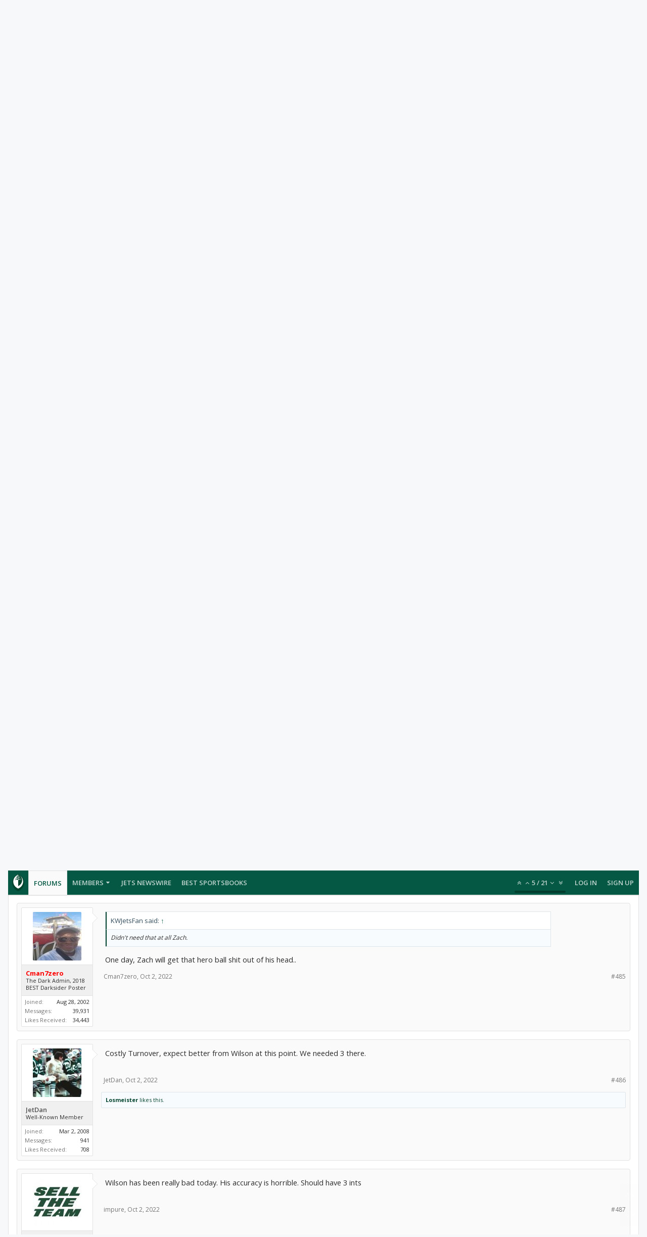

--- FILE ---
content_type: text/html; charset=UTF-8
request_url: https://forums.theganggreen.com/threads/2022-nfl-season-week-4-jets-steelers.97936/page-25
body_size: 20969
content:
<!DOCTYPE html>






	
	
		
	




	









	




	




	





	




	
		
	
	
	
		
	


<html id="XenForo" lang="en-US" dir="LTR" class="Public NoJs uix_javascriptNeedsInit LoggedOut NoSidebar  Responsive pageIsLtr   hasTabLinks  hasSearch   is-sidebarOpen hasRightSidebar is-setWidth navStyle_0 pageStyle_0 hasFlexbox" xmlns:fb="http://www.facebook.com/2008/fbml">
<head>

	<meta charset="utf-8" />
	<meta http-equiv="X-UA-Compatible" content="IE=Edge,chrome=1" />
	
		<meta name="viewport" content="width=device-width, initial-scale=1" />
	
	
		<base href="https://forums.theganggreen.com/" />
		<script>
			var _b = document.getElementsByTagName('base')[0], _bH = "https://forums.theganggreen.com/";
			if (_b && _b.href != _bH) _b.href = _bH;
		</script>
	

	<title>2022 NFL Season - Week 4: Jets @ Steelers | Page 25 | TheGangGreen.com - New York Jets Message Board</title>

	<noscript><style>.JsOnly, .jsOnly { display: none !important; }</style></noscript>
	<link rel="stylesheet" href="css.php?css=xenforo,form,public&amp;style=7&amp;dir=LTR&amp;d=1767588973" />

	<link rel="stylesheet" href="css.php?css=bb_code,likes_summary,login_bar,message,message_user_info,moderator_bar,share_page,thread_view&amp;style=7&amp;dir=LTR&amp;d=1767588973" />


	<link rel="stylesheet" href="css.php?css=uix,uix_style&amp;style=7&amp;dir=LTR&amp;d=1767588973" />

	<style>
	/*** UIX -- PER USER STYLES ***/

	

	


	

</style>

	<link rel="stylesheet" href="css.php?css=EXTRA&amp;style=7&amp;dir=LTR&amp;d=1767588973" />

	

	<style>
/* Node Styling */

</style>

	

	

	
	
	












<link href="styles/uix/uix/css/font-awesome.min.css" rel="stylesheet">
<link href='//fonts.googleapis.com/css?family=Open+Sans:300,400,700,600' rel='stylesheet' type='text/css'>


<script src="js/jquery/jquery-1.11.0.min.js"></script>



<script src="js/xenforo/xenforo.js?_v=95d887ff"></script>




<!--[if lt IE 9]>
	
		 
        	<script src="//cdnjs.cloudflare.com/ajax/libs/html5shiv/3.7.2/html5shiv.min.js"></script>
	        
	        <script src="//cdnjs.cloudflare.com/ajax/libs/respond.js/1.4.2/respond.js"></script>
	        
	        <script src="//cdnjs.cloudflare.com/ajax/libs/selectivizr/1.0.2/selectivizr-min.js"></script>
	

<![endif]-->



<script>
	uix = {
		elm: {},
		fn:{},
		init: function(){
			if (uix.betaMode) {
				console.group('uix.%cinit()', 'color:#3498DB');
			}
			for(var x=0;x<uix.events.init.length;x++){
				uix.events.init[x]()
		  	}
		  	console.groupEnd('uix.%cinit()','color:#3498DB')
		},
	  	events: {init:[]},
	  	on: function(event, fn){
	  		if(event=='init'){
	  			uix.events.init.push(fn)
	  		}
	  	},

		betaMode				: parseInt('0'),
		jsPathUsed				: 'uix_style',
		jsGlobal				: parseInt('0'),


	  	version					: '1.5.9.1',
	  	jsHeadVersion				: '1.5.9.1',
	  	addonVersion				: '1001272',
	  	jsCacheBust				: '1',
	  	contentTemplate				: 'thread_view',

		javascriptInitHide			: parseInt('1'),
		globalPadding 				: parseInt('16px'),
		sidebarWidth				: parseInt('300px'),
		mainContainerMargin  	        	: '316px',
		maxResponsiveWideWidth   		: parseInt('800px'),
		maxResponsiveMediumWidth 		: parseInt('610px'),
		maxResponsiveNarrowWidth 		: parseInt('480px'),
		sidebarMaxResponsiveWidth		: parseInt('800px'),
		
			responsiveMessageBreakpoint		: parseInt('610px'),
		
		sidebarMaxResponsiveWidthStr		: '800px',

		
			offCanvasRightTriggerWidth	: parseInt('800px'),
		

		
			offCanvasLeftTriggerWidth	: parseInt('800px'),
		

		
			
				offCanvasNavTriggerWidth	: parseInt('800px'),
			
		
		
			
				offCanvasVisitorTriggerWidth	: parseInt('800px'),
			
		

		offcanvasTriggerAnimationDuration	: parseInt('300ms'),




		dropdownMenuAnimationSpeed		: parseInt('0ms'),
		inlineAlertBalloons			: (parseInt('1') && !parseInt('1')) || parseInt('1'),

		jumpToFixedDelayHide			: parseInt('1'),

		stickyNavigationMinWidth 		: parseInt('0'),
		stickyNavigationMinHeight		: parseInt('600'),
		stickyNavigationMaxWidth 		: parseInt('0'),
		stickyNavigationMaxHeight		: parseInt('0'),
		stickyNavigationPortraitMinWidth 	: parseInt('320'),
		stickyNavigationPortraitMinHeight	: parseInt('500'),
		stickyNavigationPortraitMaxWidth 	: parseInt('0'),
		stickyNavigationPortraitMaxHeight	: parseInt('0'),
		stickySidebar 				: 1,
		
			sidebarInnerFloat		: "right",
		
		RTL					: 0,
		stickyItems 				: {},
		stickyGlobalMinimumPosition		: parseInt('200px'),
		stickyGlobalScrollUp			: parseInt('0'),
		stickyDisableIOSThirdParty		: parseInt('1'),
		preventAlwaysSticky			: parseInt('0'),

		searchMinimalSize			: parseInt('610px'),

		searchPosition				: parseInt('1'),

		nodeStyle				: parseInt('0'),
		pageStyle				: parseInt('0'),

		enableBorderCheck			: parseInt('1'),
		enableULManager				: parseInt('1'),

		threadSlidingAvatar			: parseInt('0'),
		threadSlidingExtra			: parseInt('0'),
		threadSlidingHover			: parseInt('0'),
		threadSlidingStaffShow			: parseInt('0'),
		threadSlidingGlobalEnable		: parseInt('1'),

		signatureHidingEnabled			: parseInt('0'),
		signatureHidingEnabledAddon		: parseInt('1'),
		signatureMaxHeight			: parseInt('100px'),
		signatureHoverEnabled			: parseInt('0'),

		enableStickyFooter 			: parseInt('1'),
		stickyFooterBottomOffset 		: parseInt('16px') * 2,

		
			sidebarStickyBottomOffset	: parseInt(0),
		

	  	
			offCanvasSidebar			: 1,

			
				offCanvasSidebarVisitorTabs		: 1,
			

		

		offcanvasLeftStatic			: 1 && parseInt('0') && parseInt('1'),
		offcanvasRightStatic			: 0 && parseInt('0') && parseInt('1'),
		offcanvasLeftStaticBreakpoint		: parseInt('1300px'),
		offcanvasRightStaticBreakpoint		: parseInt('1300px'),

		reinsertWelcomeBlock			: parseInt('0'),

		sidebarCookieExpire			: '',
		canCollapseSidebar			: '',

		cookiePrefix				: 'xf_',
		sidebarLocation 			: parseInt('0'),

		collapsibleSidebar			: parseInt('1'),
		collapsedNodesDefault			: '',
		nodeGridCollapseEnabled			: parseInt('0'),			
		widthToggleUpper			: '100%',
		widthToggleLower			: '100%',
		
			toggleWidthEnabled		: false,
		
		toggleWidthBreakpoint			: parseInt('132'),
		collapsibleNodes			: parseInt('1'),
		collapsibleSticky			: parseInt('1'),
		ajaxWidthToggleLink			: 'uix/toggle-width',
		ajaxStickyThreadToggleLink		: 'uix/toggle-sticky-threads',
		ajaxStickyThreadExpandLink		: 'uix/expand-sticky-threads',
		ajaxStickyThreadCollapseLink		: 'uix/collapse-sticky-threads',
		ajaxSidebarToggleLink			: 'uix/toggle-sidebar',

		stickySidebarDelayInit			: parseInt('1'),
		stickySidebarLegacy			: parseInt('0'),
		stickySidebarDisableIOS			: parseInt('1'),

		user					: {
								'themeName'		: 'TGG 2016',
								'-themeParents'		: '7,5,0',
								'-themeModified'	: '1767588973',
								'-themeSelectable'	: '1',
								languageName		: 'English (US)',
								stickyEnableUserbar	: (parseInt('') == parseInt('')) ? parseInt('') : true,
								stickyEnableNav		: (parseInt('') == parseInt('')) ? parseInt('') : true,
								stickyEnableSidebar	: (parseInt('') == parseInt('')) ? parseInt('') : true,
								widthToggleState	: (parseInt('0') == parseInt('0')) ? parseInt('0') : parseInt('0'),
								stickyThreadsState	: (parseInt('') == parseInt('')) ? (parseInt('') > 0) : 0,
								
									sidebarState	: 0,
								
								
									collapseUserInfo : 1,
								
								
									signatureHiding : 1,
								
								isAdmin			: parseInt('0"')
							}
	};

	if(uix.stickyNavigationMaxWidth == 0){uix.stickyNavigationMaxWidth = 999999}
	if(uix.stickyNavigationMaxHeight == 0){uix.stickyNavigationMaxHeight = 999999}
	if(uix.stickyNavigationPortraitMaxWidth == 0){uix.stickyNavigationPortraitMaxWidth = 999999}
	if(uix.stickyNavigationPortraitMaxHeight == 0){uix.stickyNavigationPortraitMaxHeight = 999999}

	
		uix.stickyItems['#navigation'] = {normalHeight:parseInt('48'), stickyHeight:parseInt('48')}

		var subElement = null;
		
			//if tablinks are visible
			uix.stickyItems['#navigation'].options = {subElement: '#navigation .tabLinks', subNormalHeight: parseInt('41'), subStickyHeight: parseInt('40'), subStickyHide: 1 == 1 , scrollSticky: uix.stickyGlobalScrollUp }
		

	

	
	$(document).ready(function() {
		if ( $('#userBar').length ) {
			uix.stickyItems['#userBar']= {normalHeight:parseInt('40'), stickyHeight:parseInt('40')}

			uix.stickyItems['#userBar'].options = {scrollSticky: uix.stickyGlobalScrollUp }
		}
	});
	

	$(document).ready(function(){

	//put jquery code here


});

	uix.debug = function() {
		result = "\n\n############============   Begin Copying Here   ============############\n\n";
		result += "Error: the functions file was not found.";
		result += "\n\n############============   End Copying Here   ============############\n\n";

		uix.fixJsVisibility();

		console.log(result);
	}

</script>

<script src="js/audentio/uix_style/functions.min.js?_v=95d887ff_1.5.9.1_1"></script>

<script>
	uix.adminJsError = function(errMsg) {
		console.error(errMsg);

		
	}

	uix.fixJsVisibility = function() {
		var userBar = $('.hasJs #userBar');
		var nodeList = $('.hasJs #forums, .hasJs .category_view .nodeList, .hasJs .watch_forums .nodeList');
		var panels = $('.js-uix_panels')
		if (userBar.length) userBar.css('display', 'block');
		if (nodeList.length) nodeList.css('visibility', 'visible');
		if (panels.length) $('.js-uix_panels').removeClass('needsInit');
		$('html').removeClass('uix_javascriptNeedsInit');
	}

	uix.catchJsError = function(err) {
		console.log("\n\n############============   Begin Copying Here   ============############\n\n")
		var errMsg = "Uh Oh!  It looks like there's an error in your page's javascript.  There will likely be significant issues with the use of the forum until this is corrected.  If you are unable to resolve this and believe it is due to a bug in your Audentio Design theme, contact Audentio support and include a copy of the text between the designated areas from your javascript console.  This is the error: \n\n" + err ;
		uix.fixJsVisibility();
		uix.adminJsError(errMsg);
		console.log("\n\n");
		console.log(err);
		console.log("\n\n");
		try {
			uix.debug(true);
		} catch (err) {
			console.log("Unable to include uix.debug();");
		}

		console.log("\n\n############============   End Copying Here   ============############\n\n");
	}

	$(document).ready(function(){
		if (typeof(audentio) === 'undefined' || typeof(uix.jsVersion) === 'undefined') {
			var errMsg = 'Uh Oh!  It looks like the javascript for your theme was not found in /js/audentio/uix_style/.\n\n';
			if (uix.jsGlobal) {
				errMsg += 'Your forum is set to use the same javascript directory for all your themes.  Consider disabling this or modifying the directory.  Options are located under Options > [UI.X] General.\n\n'
			} else {
				errMsg += 'Your theme has set the location of its javascript directory.  You may need to modify the javascript directory location style property located under [UI.X] Global Settings > Javascript Path.\n\n'
			}
			errMsg += 'If your files are in the directory specified, ensure that your file permissions allow them to be read.  There will likely be significant issues with the use of the forum until this is corrected.  If you are unable to resolve this, contact Audentio support.  This error has also been logged to the javascript console.';

			uix.fixJsVisibility();

			uix.adminJsError(errMsg);
		} else if (uix.jsHeadVersion.split('_')[0] != uix.jsVersion.split('_')[0]) {
			var errMsg = 'Uh Oh! It looks like the version of your javascript functions file does not match the version of your page_container_js_head template.  \n\nYour javascript functions file is version "' + uix.jsVersion + '". \nYour page_container_js_head is version "' + uix.jsHeadVersion + '".  \n\nIf your functions file version number is higher, ensure that you have merged all templates (especially page_container_js_head).  If your page_container_js_head version number is higher, ensure that you have correctly uploaded the latest version of the javascript functions file and that you have cleared anything that could cache an old version of the javascript (CDN / Cloudflare / etc.). \n\nThis issue could cause parts of your forum to not display or function correctly.  If this does not resolve the issue contact Audentio support.  This error has also been logged to the javascript console.';
			
			uix.fixJsVisibility();
			
			uix.adminJsError(errMsg);
		}
	});
</script>

<script>
	try {
		uix.dateHelper.phrase = {
			now: 'now',
			second: 's',
			minute: 'm',
			hour: 'h',
			day: 'd',
			week: 'w',
			year: 'y',
			century: 'c',
			ago: '{time} ago',
			future: 'in {time}'
		}


		uix.sticky.stickyMinDist = parseInt('50');

		$(document).ready(function(){
			try {
				
				
					audentio.pagination.enabled = true;
					
						audentio.grid.parentEle = 'navigation';
					
					audentio.pagination.outOfPhrase = '<span id="audentio_postPaginationCurrent" class="uix_postPagination_x"></span> / <span id="audentio_postPaginationTotal" class="uix_postPagination_y"></span>';
					audentio.pagination.enterIndexPhrase = 'Enter Index';
					audentio.pagination.offset = parseInt('0px');
				

				uix.initFunc();
			} catch (err) {
				uix.catchJsError(err);
			}
		});
	} catch (err) {
		uix.catchJsError(err);
	}
</script>



	
	<link rel="apple-touch-icon" href="https://www.theganggreen.com/images/tgg-og.png" />
	<link rel="alternate" type="application/rss+xml" title="RSS feed for TheGangGreen.com - New York Jets Message Board" href="forums/-/index.rss" />
	
	<link rel="prev" href="threads/2022-nfl-season-week-4-jets-steelers.97936/page-24" /><link rel="next" href="threads/2022-nfl-season-week-4-jets-steelers.97936/page-26" />
	<link rel="canonical" href="https://forums.theganggreen.com/threads/2022-nfl-season-week-4-jets-steelers.97936/page-25" />
	<meta name="description" content="At least Flacco was smart enough to look Garrett Wilson's way.. He was wide open there. The fuck.." />	<meta property="og:site_name" content="TheGangGreen.com - New York Jets Message Board" />
	<meta property="og:image" content="https://forums.theganggreen.com/data/avatars/m/0/1.jpg?1700531318" />
	<meta property="og:image" content="https://www.theganggreen.com/images/tgg-og.png" />
	<meta property="og:type" content="article" />
	<meta property="og:url" content="https://forums.theganggreen.com/threads/2022-nfl-season-week-4-jets-steelers.97936/" />
	<meta property="og:title" content="2022 NFL Season - Week 4: Jets @ Steelers" />
	<meta property="og:description" content="At least Flacco was smart enough to look Garrett Wilson's way.. He was wide open there. The fuck.." />
	
	
	

        <!-- App Indexing for Google Search -->
        <link href="android-app://com.quoord.tapatalkpro.activity/tapatalk/forums.theganggreen.com?location=topic&tid=97936&page=25&perpage=20&channel=google-indexing" rel="alternate" />
        <link href="ios-app://307880732/tapatalk/forums.theganggreen.com?location=topic&tid=97936&page=25&perpage=20&channel=google-indexing" rel="alternate" />
        
         <link href="/home/tgg/public_html/forums/mobiquo/smartbanner/manifest.json" rel="manifest">
         
        <meta name="apple-itunes-app" content="app-id=307880732, affiliate-data=at=10lR7C, app-argument=tapatalk://forums.theganggreen.com?location=topic&tid=97936&page=25&perpage=20" />
        



	
		<meta name="theme-color" content="rgb(5, 88, 67)">
		<meta name="msapplication-TileColor" content="rgb(5, 88, 67)">
	
</head>


<body class="node28 node3 SelectQuotable">

	

	
		

<div id="loginBar">
	<div class="pageContent">
		<span class="helper"></span>
	</div>
	<div class="pageWidth">

		

	</div>
</div>
	

	
		
		<div class="js-uix_panels uix_panels ">
			
				

<aside class="js-sidePanelWrapper sidePanelWrapper  sidePanelWrapper--left">
	<a href="#" class="js-panelMask uix_panelMask"></a>
	
		<div class="sidePanel sidePanel--nav">
			<nav>
<ul class="sidePanel__navTabs">
	
							<!-- home -->
							


								<!-- extra tabs: home -->
								


								<!-- forums -->
								
									
										<li class="navTab forums selected">

											<a href="https://forums.theganggreen.com/" class="navLink">Forums</a>
											<a href="https://forums.theganggreen.com/" class="SplitCtrl"><i class="uix_icon js-offcanvasIcon uix_icon-expandDropdown"></i></a>
								
											<div class="tabLinks">
									
													<ul class="secondaryContent blockLinksList">
													
														
														<li><a href="search/?type=post">Search Forums</a></li>
														
														<li><a href="find-new/posts" rel="nofollow">Recent Posts</a></li>
													
													</ul>
									
											</div>
										</li>
								
								

								<!-- extra tabs: middle -->
								


								<!-- members -->
								
									
											<li class="navTab members ">

												<a href="https://forums.theganggreen.com/members/" class="navLink">Members</a>
												<a href="https://forums.theganggreen.com/members/" class="SplitCtrl"><i class="uix_icon js-offcanvasIcon uix_icon-expandDropdown"></i></a>
									
												<div class="tabLinks">
									
													<ul class="secondaryContent blockLinksList">
													
														<li><a href="members/">Notable Members</a></li>
														
														<li><a href="online/">Current Visitors</a></li>
														<li><a href="recent-activity/">Recent Activity</a></li>
														<li><a href="find-new/profile-posts">New Profile Posts</a></li>
													
													</ul>
									
											</div>
										</li>
								
								<!-- <li class="navTab PopupClosed"><a href="http://www.theganggreen.com/football-pool/" class="navLink">Football Pool</a></li> -->
								<li class="navTab PopupClosed"><a href="https://www.theganggreen.com/jetsnews/jets-news/" class="navLink">Jets Newswire</a></li>	
								<!-- <li class="navTab PopupClosed"><a href="https://www.theganggreen.com/jetsnews/jets-twitter/" class="navLink">Jets Tweets</a></li> -->
								<li class="navTab PopupClosed"><a href="https://sportsbooksonline.com/" class="navLink" target="_blank">Best Sportsbooks</a></li>

								<!-- extra tabs: end -->
								

	

</ul>
</nav>
		</div>
	
</aside>
			
			
				

<aside class="js-sidePanelWrapper sidePanelWrapper  sidePanelWrapper--right">
	<a href="#" class="js-panelMask uix_panelMask"></a>
	
		
			<div class="sidePanel sidePanel--login">
				<form action="login/login" method="post" class="xenForm--uixLoginForm xenForm">

	<dl class="ctrlUnit fullWidth">
		<dt><label for="ctrl_pageLogin_login">Your name or email address:</label></dt>
		<dd><input type="text" name="login" value="" id="ctrl_pageLogin_login" class="textCtrl uix_fixIOSClickInput" tabindex="21" /></dd>
	</dl>

	<dl class="ctrlUnit fullWidth">
		<dt><label for="ctrl_pageLogin_password">Password:</label></dt>
		<dd>
			<input type="password" name="password" class="textCtrl uix_fixIOSClickInput" id="ctrl_pageLogin_password" tabindex="22" />
			<div><a href="lost-password/" class="OverlayTrigger OverlayCloser" tabindex="26">Forgot your password?</a></div>
		</dd>
	</dl>

	

	<dl class="ctrlUnit submitUnit">
		<dd>
			<input type="submit" class="button primary" value="Log in" data-loginPhrase="Log in" data-signupPhrase="Sign up" tabindex="24" />
			<label class="rememberPassword"><input type="checkbox" name="remember" value="1" id="ctrl_pageLogin_remember" tabindex="23" /> Stay logged in</label>
		</dd>
	</dl>

	

	<input type="hidden" name="cookie_check" value="1" />
	<input type="hidden" name="_xfToken" value="" />
	<input type="hidden" name="redirect" value="/threads/2022-nfl-season-week-4-jets-steelers.97936/page-25" />
	

</form>
			</div>
		
	
</aside>
			

			<div class="mainPanelWrapper">
				<a href="#" class="js-panelMask uix_panelMask"></a>

	

	

<div class="uix_wrapperFix" style="height: 1px; margin-bottom: -1px;"></div>

<div id="uix_wrapper">
<div class="uix_wrapperFix" style="height: 1px; margin-bottom: -1px;"></div>

<div id="headerMover">
	<div id="headerProxy"></div>
<header>
	


<div id="header">
	



	

	
		<div id="logoBlock" class="header__blockItem withSearch">

	
	<div class="pageWidth">
	

		<div class="pageContent">

		

		
		<div id="logo"><a href="https://forums.theganggreen.com/">
			<span></span>
			<img src="styles/uix/uix/tgg-logo.svg" alt="TheGangGreen.com - New York Jets Message Board" />
			
		</a></div>
		

		
			

<div id="searchBar" class="hasSearchButton">
	
	<i id="QuickSearchPlaceholder" class="uix_icon uix_icon-search" title="Search"></i>

	
		

	

	<div id="uix_searchMinimal">
		<form action="search/search" method="post">
			<i id="uix_searchMinimalClose" class="uix_icon uix_icon-close"  title="Close"></i>
			<i id="uix_searchMinimalOptions" class="uix_icon uix_icon-cog" title="Options"></i>
			<div id="uix_searchMinimalInput" >
				<input type="search" name="keywords" value="" placeholder="Search..." results="0" />
			</div>
			<input type="hidden" name="_xfToken" value="" />
		</form>
	</div>





	


	<fieldset id="QuickSearch">
		<form action="search/search" method="post" class="formPopup">

			<div class="primaryControls">
				<!-- block: primaryControls -->
				<i class="uix_icon uix_icon-search" onclick='$("#QuickSearch form").submit()'></i>
				<input type="search" name="keywords" value="" class="textCtrl" placeholder="Search..." results="0" title="Enter your search and hit enter" id="QuickSearchQuery" />
				<!-- end block: primaryControls -->
			</div>

			<div class="secondaryControls">
				<div class="controlsWrapper">

					<!-- block: secondaryControls -->
					<dl class="ctrlUnit">
						<dt></dt>
						<dd><ul>
							<li><label><input type="checkbox" name="title_only" value="1"
								id="search_bar_title_only" class="AutoChecker"
								data-uncheck="#search_bar_thread" /> Search titles only</label></li>
						</ul></dd>
					</dl>

					<dl class="ctrlUnit">
						<dt><label for="searchBar_users">Posted by Member:</label></dt>
						<dd>
							<input type="text" name="users" value="" class="textCtrl AutoComplete" id="searchBar_users" />
							<p class="explain">Separate names with a comma.</p>
						</dd>
					</dl>

					<dl class="ctrlUnit">
						<dt><label for="searchBar_date">Newer Than:</label></dt>
						<dd><input type="date" name="date" value="" class="textCtrl" id="searchBar_date" /></dd>
					</dl>

					
					<dl class="ctrlUnit">
						<dt></dt>
						<dd><ul>
								
									<li><label title="Search only 2022 NFL Season - Week 4: Jets @ Steelers"><input type="checkbox" name="type[post][thread_id]" value="97936"
	id="search_bar_thread" class="AutoChecker"
	data-uncheck="#search_bar_title_only, #search_bar_nodes" /> Search this thread only</label></li>
								
									<li><label title="Search only Game Threads"><input type="checkbox" name="nodes[]" value="28"
	id="search_bar_nodes" class="Disabler AutoChecker" checked="checked"
	data-uncheck="#search_bar_thread" /> Search this forum only</label>
	<ul id="search_bar_nodes_Disabler">
		<li><label><input type="checkbox" name="type[post][group_discussion]" value="1"
			id="search_bar_group_discussion" class="AutoChecker"
			data-uncheck="#search_bar_thread" /> Display results as threads</label></li>
	</ul></li>
								
						</ul></dd>
					</dl>
					
				</div>
				<!-- end block: secondaryControls -->

				<dl class="ctrlUnit submitUnit">
					<dt></dt>
					<dd>
						<input type="submit" value="Search" class="button primary Tooltip" title="Find Now" />
						<a href="search/" class="button moreOptions Tooltip" title="Advanced Search">More...</a>
						<div class="Popup" id="commonSearches">
							<a rel="Menu" class="button NoPopupGadget Tooltip" title="Useful Searches" data-tipclass="flipped"><span class="arrowWidget"></span></a>
							<div class="Menu">
								<div class="primaryContent menuHeader">
									<h3>Useful Searches</h3>
								</div>
								<ul class="secondaryContent blockLinksList">
									<!-- block: useful_searches -->
									<li><a href="find-new/posts?recent=1" rel="nofollow">Recent Posts</a></li>
									
									<!-- end block: useful_searches -->
								</ul>
							</div>
						</div>
					</dd>
				</dl>

			</div>

			<input type="hidden" name="_xfToken" value="" />
		</form>
	</fieldset>
	

</div>
		

		<span class="helper"></span>
		</div>
	</div>
</div>
	

	



<div id="navigation" class="header__blockItem  stickyTop">
	<div class="sticky_wrapper">
		<div class="uix_navigationWrapper">
		
		<div class="pageWidth">
		
			<div class="pageContent">
				<nav>
					<div class="navTabs">
						

							<ul class="publicTabs navLeft">

							
							<li id="logo_small">
								<a href="https://forums.theganggreen.com/">
								
									<img src="styles/uix/uix/tgg-logo-small.svg">
								
								</a>
							</li>
							

							





	

	
		
	


	

	
		
	













	<li class="navTab  navTab--panelTrigger navTab--navPanelTrigger PopupClosed">
		<a class="navLink js-leftPanelTrigger" href="#">
			<i class="uix_icon uix_icon-menu"></i><span class="trigger__phrase">Menu</span>
		</a>
	</li>



							<!-- home -->
							


								<!-- extra tabs: home -->
								


								<!-- forums -->
								
									
										<li class="navTab forums selected">
	
											<a href="https://forums.theganggreen.com/" class="navLink">Forums</a>
											<a href="https://forums.theganggreen.com/" class="SplitCtrl" rel="Menu"></a>
	
											<div class="tabLinks forumsTabLinks">
												
													<div class="primaryContent menuHeader">
														<h3>Forums</h3>
														<div class="muted">Quick Links</div>
													</div>
									
													<ul class="secondaryContent blockLinksList">
													
														
														<li><a href="search/?type=post">Search Forums</a></li>
														
														<li><a href="find-new/posts" rel="nofollow">Recent Posts</a></li>
													
													</ul>
									
													
												
									
											</div>
										</li>
								
								

								<!-- extra tabs: middle -->
								


								<!-- members -->
								
									
										<li class="navTab members Popup PopupControl PopupClosed">
	
											<a href="https://forums.theganggreen.com/members/" class="navLink">Members</a>
											<a href="https://forums.theganggreen.com/members/" class="SplitCtrl" rel="Menu"></a>
	
											<div class="Menu JsOnly tabMenu membersTabLinks">
												
													<div class="primaryContent menuHeader">
														<h3>Members</h3>
														<div class="muted">Quick Links</div>
													</div>
									
													<ul class="secondaryContent blockLinksList">
													
														<li><a href="members/">Notable Members</a></li>
														
														<li><a href="online/">Current Visitors</a></li>
														<li><a href="recent-activity/">Recent Activity</a></li>
														<li><a href="find-new/profile-posts">New Profile Posts</a></li>
													
													</ul>
									
													
												
									
											</div>
										</li>
								
								<!-- <li class="navTab PopupClosed"><a href="http://www.theganggreen.com/football-pool/" class="navLink">Football Pool</a></li> -->
								<li class="navTab PopupClosed"><a href="https://www.theganggreen.com/jetsnews/jets-news/" class="navLink">Jets Newswire</a></li>	
								<!-- <li class="navTab PopupClosed"><a href="https://www.theganggreen.com/jetsnews/jets-twitter/" class="navLink">Jets Tweets</a></li> -->
								<li class="navTab PopupClosed"><a href="https://sportsbooksonline.com/" class="navLink" target="_blank">Best Sportsbooks</a></li>

								<!-- extra tabs: end -->
								

								<!-- responsive popup -->
								<li class="navTab navigationHiddenTabs navTab--justIcon Popup PopupControl PopupClosed" style="display:none">

									<a rel="Menu" class="navLink NoPopupGadget uix_dropdownDesktopMenu"><i class="uix_icon uix_icon-navOverflow"></i><span class="uix_hide menuIcon">Menu</span></a>

									<div class="Menu JsOnly blockLinksList primaryContent" id="NavigationHiddenMenu"></div>
								</li>

								
								<!-- no selection -->
								
								

								
									
									
								

							</ul>


							


								<ul class="navRight visitorTabs">

								

									
										<li class="navTab audentio_postPagination" id="audentio_postPagination"></li>
									

									

									

									
										

	<li class="navTab login PopupClosed">
		
			<a href="login/" class="navLink uix_dropdownDesktopMenu OverlayTrigger" data-cacheOverlay="false">
				
				<strong class="loginText">Log in</strong>
			</a>
		

		

	</li>

	
	<li class="navTab register PopupClosed">
		<a href="register/" class="navLink">
			
			<strong>Sign up</strong>
		</a>
	</li>
	


									

									

									





	

	
		
	


	

	
		
	











									

								

								</ul>

							

							


						
					</div>

				<span class="helper"></span>

				</nav>
			</div>
		</div>
		</div>
	</div>
</div>



	
</div>

	
	
</header>

<div id="content" class="thread_view">
	
	<div class="pageWidth">
		<div class="pageContent">
	
			<!-- main content area -->

			

			

	<div class="sectionMain funbox">
	<div class="funboxWrapper">
	

		
			
				


				

<script async src="https://pagead2.googlesyndication.com/pagead/js/adsbygoogle.js"></script>
<ins class="adsbygoogle"
     style="display:block"
     data-ad-client="ca-pub-8612983641585663"
     data-ad-slot="2529305005"
     data-ad-format="auto"
     data-full-width-responsive="true"></ins>
<script>
     (adsbygoogle = window.adsbygoogle || []).push({});
</script> 

			
		

	
	</div>
	</div>


			
			
			<div class="breadBoxTop  ">
				
				

<nav>

	

	
		
			
				
			
		
			
				
			
		
	

	<fieldset class="breadcrumb">
		<a href="misc/quick-navigation-menu?selected=node-28" class="OverlayTrigger jumpMenuTrigger" data-cacheOverlay="true" title="Open quick navigation"><i class="uix_icon uix_icon-sitemap"></i><!--Jump to...--></a>

		<div class="boardTitle"><strong>TheGangGreen.com - New York Jets Message Board</strong></div>

		<span class="crumbs">
			

			
				<span class="crust selectedTabCrumb" itemscope itemtype="https://schema.org/BreadcrumbList">
					<a href="https://forums.theganggreen.com/" class="crumb" rel="up" itemprop="url"><span itemprop="title"><i class="uix_icon uix_icon-home" title="Forums"></i></span></a>
					<span class="arrow"><span>&gt;</span></span>
				</span>
			

			
				
					<span class="crust" itemscope itemtype="https://schema.org/BreadcrumbList">
						<a href="https://forums.theganggreen.com/.#new-york-jets.3" class="crumb" rel="up" itemprop="url"><span itemprop="title">New York Jets</span></a>
						<span class="arrow"><span>&gt;</span></span>
					</span>
				
					<span class="crust" itemscope itemtype="https://schema.org/BreadcrumbList">
						<a href="https://forums.theganggreen.com/forums/game-threads.28/" class="crumb" rel="up" itemprop="url"><span itemprop="title">Game Threads</span></a>
						<span class="arrow"><span>&gt;</span></span>
					</span>
				
			
		</span>
	</fieldset>
</nav>
				
			</div>
			
			

			

			

			

			


	
	
	
	
	

	


	

			
				<div class="mainContainer_noSidebar">
			
					<div class="mainContent">
						<!--[if lt IE 8]>
							<p class="importantMessage">You are using an out of date browser. It  may not display this or other websites correctly.<br />You should upgrade or use an <a href="https://www.google.com/chrome/browser/" target="_blank">alternative browser</a>.</p>
						<![endif]-->

						
						
						



						
						

						

						
						
							
								<!-- h1 title, description -->
								<div class="titleBar">
									
									<h1>2022 NFL Season - Week 4: Jets @ Steelers</h1>

									<p id="pageDescription" class="muted ">
	Discussion in '<a href="forums/game-threads.28/">Game Threads</a>' started by <a href="members/petrozza.1/" class="username" dir="auto">Petrozza</a>, <a href="threads/2022-nfl-season-week-4-jets-steelers.97936/"><span class="DateTime" title="Oct 2, 2022 at 12:52 PM">Oct 2, 2022</span></a>.
</p>
								</div>
							
						
						

						

						<!-- main template -->
						

	



























	
		<dl class="threadAlerts secondaryContent">
			<dt>Thread Status:</dt>
			
				

				
					<dd class="lockedAlert">
						<span class="icon Tooltip" title="Locked" data-tipclass="iconTip"></span>
							Not open for further replies.</dd>
				
			
		</dl>
	




<div class="pageNavLinkGroup">
	<div class="linkGroup SelectionCountContainer">
		
		
	</div>

	


<div class="PageNav"
	data-page="25"
	data-range="2"
	data-start="23"
	data-end="27"
	data-last="57"
	data-sentinel="{{sentinel}}"
	data-baseurl="threads/2022-nfl-season-week-4-jets-steelers.97936/page-{{sentinel}}">
	
	<span class="pageNavHeader">Page 25 of 57</span>
	
	<nav>
		
			<a href="threads/2022-nfl-season-week-4-jets-steelers.97936/page-24" class="text">&lt; Prev</a>
			
		
		
		<a href="threads/2022-nfl-season-week-4-jets-steelers.97936/" class="" rel="start">1</a>
		
		
			<a class="PageNavPrev ">&larr;</a> <span class="scrollable"><span class="items">
		
		
		
			<a href="threads/2022-nfl-season-week-4-jets-steelers.97936/page-23" class="">23</a>
		
			<a href="threads/2022-nfl-season-week-4-jets-steelers.97936/page-24" class="">24</a>
		
			<a href="threads/2022-nfl-season-week-4-jets-steelers.97936/page-25" class="currentPage ">25</a>
		
			<a href="threads/2022-nfl-season-week-4-jets-steelers.97936/page-26" class="">26</a>
		
			<a href="threads/2022-nfl-season-week-4-jets-steelers.97936/page-27" class="">27</a>
		
		
		
			</span></span> <a class="PageNavNext ">&rarr;</a>
		
		
		<a href="threads/2022-nfl-season-week-4-jets-steelers.97936/page-57" class="">57</a>
		
		
			<a href="threads/2022-nfl-season-week-4-jets-steelers.97936/page-26" class="text">Next &gt;</a>
			
		
	</nav>	
	
	
</div>

</div>





<form action="inline-mod/post/switch" method="post"
	class="InlineModForm section"
	data-cookieName="posts"
	data-controls="#InlineModControls"
	data-imodOptions="#ModerationSelect option">

	<ol class="messageList" id="messageList">
		
			
				




<li id="post-4237559" class="sectionMain message     " data-author="IIMeanDeanII">

	<div class="uix_message ">

		

	

	














<div class="messageUserInfo" itemscope="itemscope" itemtype="http://data-vocabulary.org/Person">

<div class="messageUserBlock  is-expanded ">

	
		<div class="avatarHolder is-expanded">
			<div class="uix_avatarHolderInner">
			<span class="helper"></span>
			<a href="members/iimeandeanii.5512/" class="avatar Av5512m" data-avatarhtml="true"><img src="data/avatars/m/5/5512.jpg?1762758919" width="96" height="96" alt="IIMeanDeanII" /></a>

			
			<!-- slot: message_user_info_avatar -->
			</div>
		</div>
	

	
		<h3 class="userText">
			<div class="uix_userTextInner">

				

				<a href="members/iimeandeanii.5512/" class="username" dir="auto" itemprop="name">IIMeanDeanII</a>
				<em class="userTitle" itemprop="title">Well-Known Member</em>
			</div>
			

			<!-- slot: message_user_info_text -->
		</h3>
	
	
		<div class="extraUserInfo is-expanded">
			
			
				
					<dl class="pairsJustified">
						<dt>Joined:</dt>
						<dd>Feb 5, 2006</dd>
					</dl>
				

				
					<dl class="pairsJustified">
						<dt>Messages:</dt>
						<dd><a href="search/member?user_id=5512" class="concealed" rel="nofollow">6,897</a></dd>
					</dl>
				

				
					<dl class="pairsJustified">
						<dt>Likes Received:</dt>
						<dd>7,539</dd>
					</dl>
				

				

				

				

				

				

			
			
			
		</div>
	



	<span class="arrow"><span></span></span>
</div>
</div>

		<div class="messageInfo primaryContent">
			

			
			<div class="messageContent">
				<article>
					<blockquote class="messageText SelectQuoteContainer ugc baseHtml">
						
						
						At least Flacco was smart enough to look Garrett Wilson&#039;s way.. He was wide open there. The fuck..
						<div class="messageTextEndMarker">&nbsp;</div>
					</blockquote>
				</article>

				
			</div>
			

			

			<div class="messageDetails">

				

		

		<a href="threads/2022-nfl-season-week-4-jets-steelers.97936/page-25#post-4237559" title="Permalink" class="item muted postNumber hashPermalink OverlayTrigger" data-href="posts/4237559/permalink">#481</a>

		<span class="item muted">
			<span class="authorEnd"><a href="members/iimeandeanii.5512/" class="username author" dir="auto">IIMeanDeanII</a>,</span>
			<a href="threads/2022-nfl-season-week-4-jets-steelers.97936/page-25#post-4237559" title="Permalink" class="datePermalink">
			
				<span class="DateTime" title="Oct 2, 2022 at 2:32 PM">Oct 2, 2022</span>
			
			</a>
		</span>

	

				

			</div>
			


			

		 

	

			<div id="likes-post-4237559">
	
	<div class="likesSummary secondaryContent">
		<span class="LikeText">
			<a href="members/get-me-the-damn-ball.21240/" class="username" dir="auto">Get me the Damn Ball</a> and <a href="members/cidusii.17716/" class="username" dir="auto">Cidusii</a> like this.
		</span>
	</div>
</div>
		</div>

	</div> 

	

	
	<div class="funbox">
	<div class="funboxWrapper">
	

		
			
				

				

<div><script src="//ap.lijit.com/www/delivery/fpi.js?z=692375&width=728&height=90"></script></div>



			
		

	
	</div>
	</div>


</li>
			
		
			
				




<li id="post-4237560" class="sectionMain message     " data-author="Cidusii">

	<div class="uix_message ">

		

	

	














<div class="messageUserInfo" itemscope="itemscope" itemtype="http://data-vocabulary.org/Person">

<div class="messageUserBlock  is-expanded ">

	
		<div class="avatarHolder is-expanded">
			<div class="uix_avatarHolderInner">
			<span class="helper"></span>
			<a href="members/cidusii.17716/" class="avatar Av17716m" data-avatarhtml="true"><img src="styles/uix/xenforo/avatars/avatar_m.png" width="96" height="96" alt="Cidusii" /></a>

			
			<!-- slot: message_user_info_avatar -->
			</div>
		</div>
	

	
		<h3 class="userText">
			<div class="uix_userTextInner">

				

				<a href="members/cidusii.17716/" class="username" dir="auto" itemprop="name">Cidusii</a>
				<em class="userTitle" itemprop="title">Well-Known Member</em>
			</div>
			

			<!-- slot: message_user_info_text -->
		</h3>
	
	
		<div class="extraUserInfo is-expanded">
			
			
				
					<dl class="pairsJustified">
						<dt>Joined:</dt>
						<dd>Feb 28, 2012</dd>
					</dl>
				

				
					<dl class="pairsJustified">
						<dt>Messages:</dt>
						<dd><a href="search/member?user_id=17716" class="concealed" rel="nofollow">1,202</a></dd>
					</dl>
				

				
					<dl class="pairsJustified">
						<dt>Likes Received:</dt>
						<dd>840</dd>
					</dl>
				

				

				

				

				

				

			
			
			
		</div>
	



	<span class="arrow"><span></span></span>
</div>
</div>

		<div class="messageInfo primaryContent">
			

			
			<div class="messageContent">
				<article>
					<blockquote class="messageText SelectQuoteContainer ugc baseHtml">
						
						
						Looks like AVT is playing LT, McDermott RT
						<div class="messageTextEndMarker">&nbsp;</div>
					</blockquote>
				</article>

				
			</div>
			

			

			<div class="messageDetails">

				

		

		<a href="threads/2022-nfl-season-week-4-jets-steelers.97936/page-25#post-4237560" title="Permalink" class="item muted postNumber hashPermalink OverlayTrigger" data-href="posts/4237560/permalink">#482</a>

		<span class="item muted">
			<span class="authorEnd"><a href="members/cidusii.17716/" class="username author" dir="auto">Cidusii</a>,</span>
			<a href="threads/2022-nfl-season-week-4-jets-steelers.97936/page-25#post-4237560" title="Permalink" class="datePermalink">
			
				<span class="DateTime" title="Oct 2, 2022 at 2:32 PM">Oct 2, 2022</span>
			
			</a>
		</span>

	

				

			</div>
			


			

		 

	

			<div id="likes-post-4237560"></div>
		</div>

	</div> 

	

	

</li>
			
		
			
				




<li id="post-4237561" class="sectionMain message     " data-author="bashykevin">

	<div class="uix_message ">

		

	

	














<div class="messageUserInfo" itemscope="itemscope" itemtype="http://data-vocabulary.org/Person">

<div class="messageUserBlock  is-expanded ">

	
		<div class="avatarHolder is-expanded">
			<div class="uix_avatarHolderInner">
			<span class="helper"></span>
			<a href="members/bashykevin.21462/" class="avatar Av21462m" data-avatarhtml="true"><img src="styles/uix/xenforo/avatars/avatar_m.png" width="96" height="96" alt="bashykevin" /></a>

			
			<!-- slot: message_user_info_avatar -->
			</div>
		</div>
	

	
		<h3 class="userText">
			<div class="uix_userTextInner">

				

				<a href="members/bashykevin.21462/" class="username" dir="auto" itemprop="name">bashykevin</a>
				<em class="userTitle" itemprop="title">Member</em>
			</div>
			

			<!-- slot: message_user_info_text -->
		</h3>
	
	
		<div class="extraUserInfo is-expanded">
			
			
				
					<dl class="pairsJustified">
						<dt>Joined:</dt>
						<dd>Jun 9, 2015</dd>
					</dl>
				

				
					<dl class="pairsJustified">
						<dt>Messages:</dt>
						<dd><a href="search/member?user_id=21462" class="concealed" rel="nofollow">30</a></dd>
					</dl>
				

				
					<dl class="pairsJustified">
						<dt>Likes Received:</dt>
						<dd>12</dd>
					</dl>
				

				

				

				

				

				

			
			
			
		</div>
	



	<span class="arrow"><span></span></span>
</div>
</div>

		<div class="messageInfo primaryContent">
			

			
			<div class="messageContent">
				<article>
					<blockquote class="messageText SelectQuoteContainer ugc baseHtml">
						
						
						He had a play on the other side of the field
						<div class="messageTextEndMarker">&nbsp;</div>
					</blockquote>
				</article>

				
			</div>
			

			

			<div class="messageDetails">

				

		

		<a href="threads/2022-nfl-season-week-4-jets-steelers.97936/page-25#post-4237561" title="Permalink" class="item muted postNumber hashPermalink OverlayTrigger" data-href="posts/4237561/permalink">#483</a>

		<span class="item muted">
			<span class="authorEnd"><a href="members/bashykevin.21462/" class="username author" dir="auto">bashykevin</a>,</span>
			<a href="threads/2022-nfl-season-week-4-jets-steelers.97936/page-25#post-4237561" title="Permalink" class="datePermalink">
			
				<span class="DateTime" title="Oct 2, 2022 at 2:32 PM">Oct 2, 2022</span>
			
			</a>
		</span>

	

				

			</div>
			


			

		 

	

			<div id="likes-post-4237561"></div>
		</div>

	</div> 

	

	

</li>
			
		
			
				




<li id="post-4237562" class="sectionMain message     " data-author="Fiftynine">

	<div class="uix_message ">

		

	

	














<div class="messageUserInfo" itemscope="itemscope" itemtype="http://data-vocabulary.org/Person">

<div class="messageUserBlock  is-expanded ">

	
		<div class="avatarHolder is-expanded">
			<div class="uix_avatarHolderInner">
			<span class="helper"></span>
			<a href="members/fiftynine.13216/" class="avatar Av13216m" data-avatarhtml="true"><img src="data/avatars/m/13/13216.jpg?1566916508" width="96" height="96" alt="Fiftynine" /></a>

			
			<!-- slot: message_user_info_avatar -->
			</div>
		</div>
	

	
		<h3 class="userText">
			<div class="uix_userTextInner">

				

				<a href="members/fiftynine.13216/" class="username" dir="auto" itemprop="name">Fiftynine</a>
				<em class="userTitle" itemprop="title">Well-Known Member</em>
			</div>
			

			<!-- slot: message_user_info_text -->
		</h3>
	
	
		<div class="extraUserInfo is-expanded">
			
			
				
					<dl class="pairsJustified">
						<dt>Joined:</dt>
						<dd>Aug 12, 2010</dd>
					</dl>
				

				
					<dl class="pairsJustified">
						<dt>Messages:</dt>
						<dd><a href="search/member?user_id=13216" class="concealed" rel="nofollow">3,618</a></dd>
					</dl>
				

				
					<dl class="pairsJustified">
						<dt>Likes Received:</dt>
						<dd>1,453</dd>
					</dl>
				

				

				

				

				

				

			
			
			
		</div>
	



	<span class="arrow"><span></span></span>
</div>
</div>

		<div class="messageInfo primaryContent">
			

			
			<div class="messageContent">
				<article>
					<blockquote class="messageText SelectQuoteContainer ugc baseHtml">
						
						
						Wilson looked to be open on that one. Zach really hasn’t looked his way all game.
						<div class="messageTextEndMarker">&nbsp;</div>
					</blockquote>
				</article>

				
			</div>
			

			

			<div class="messageDetails">

				

		

		<a href="threads/2022-nfl-season-week-4-jets-steelers.97936/page-25#post-4237562" title="Permalink" class="item muted postNumber hashPermalink OverlayTrigger" data-href="posts/4237562/permalink">#484</a>

		<span class="item muted">
			<span class="authorEnd"><a href="members/fiftynine.13216/" class="username author" dir="auto">Fiftynine</a>,</span>
			<a href="threads/2022-nfl-season-week-4-jets-steelers.97936/page-25#post-4237562" title="Permalink" class="datePermalink">
			
				<span class="DateTime" title="Oct 2, 2022 at 2:32 PM">Oct 2, 2022</span>
			
			</a>
		</span>

	

				

			</div>
			


			

		 

	

			<div id="likes-post-4237562">
	
	<div class="likesSummary secondaryContent">
		<span class="LikeText">
			<a href="members/losmeister.17016/" class="username" dir="auto">Losmeister</a> and <a href="members/iimeandeanii.5512/" class="username" dir="auto">IIMeanDeanII</a> like this.
		</span>
	</div>
</div>
		</div>

	</div> 

	

	

</li>
			
		
			
				




<li id="post-4237563" class="sectionMain message     " data-author="Cman7zero">

	<div class="uix_message ">

		

	

	














<div class="messageUserInfo" itemscope="itemscope" itemtype="http://data-vocabulary.org/Person">

<div class="messageUserBlock  is-expanded ">

	
		<div class="avatarHolder is-expanded">
			<div class="uix_avatarHolderInner">
			<span class="helper"></span>
			<a href="members/cman7zero.73/" class="avatar Av73m" data-avatarhtml="true"><img src="data/avatars/m/0/73.jpg?1731616024" width="96" height="96" alt="Cman7zero" /></a>

			
			<!-- slot: message_user_info_avatar -->
			</div>
		</div>
	

	
		<h3 class="userText">
			<div class="uix_userTextInner">

				

				<a href="members/cman7zero.73/" class="username" dir="auto" itemprop="name"><span class="style3">Cman7zero</span></a>
				<em class="userTitle" itemprop="title">The Dark Admin, 2018 BEST Darksider Poster</em>
			</div>
			

			<!-- slot: message_user_info_text -->
		</h3>
	
	
		<div class="extraUserInfo is-expanded">
			
			
				
					<dl class="pairsJustified">
						<dt>Joined:</dt>
						<dd>Aug 28, 2002</dd>
					</dl>
				

				
					<dl class="pairsJustified">
						<dt>Messages:</dt>
						<dd><a href="search/member?user_id=73" class="concealed" rel="nofollow">39,931</a></dd>
					</dl>
				

				
					<dl class="pairsJustified">
						<dt>Likes Received:</dt>
						<dd>34,443</dd>
					</dl>
				

				

				

				

				

				

			
			
			
		</div>
	



	<span class="arrow"><span></span></span>
</div>
</div>

		<div class="messageInfo primaryContent">
			

			
			<div class="messageContent">
				<article>
					<blockquote class="messageText SelectQuoteContainer ugc baseHtml">
						
						
						<div class="bbCodeBlock bbCodeQuote" data-author="KWJetsFan">
	<aside>
		
			<div class="attribution type">KWJetsFan said:
				
					<a href="goto/post?id=4237541#post-4237541" class="AttributionLink">&uarr;</a>
				
			</div>
		
		<blockquote class="quoteContainer"><div class="quote">Didn&#039;t need that at all Zach.</div><div class="quoteExpand">Click to expand...</div></blockquote>
	</aside>
</div>One day, Zach will get that hero ball shit out of his head..
						<div class="messageTextEndMarker">&nbsp;</div>
					</blockquote>
				</article>

				
			</div>
			

			

			<div class="messageDetails">

				

		

		<a href="threads/2022-nfl-season-week-4-jets-steelers.97936/page-25#post-4237563" title="Permalink" class="item muted postNumber hashPermalink OverlayTrigger" data-href="posts/4237563/permalink">#485</a>

		<span class="item muted">
			<span class="authorEnd"><a href="members/cman7zero.73/" class="username author" dir="auto">Cman7zero</a>,</span>
			<a href="threads/2022-nfl-season-week-4-jets-steelers.97936/page-25#post-4237563" title="Permalink" class="datePermalink">
			
				<span class="DateTime" title="Oct 2, 2022 at 2:32 PM">Oct 2, 2022</span>
			
			</a>
		</span>

	

				

			</div>
			


			

		 

	

			<div id="likes-post-4237563"></div>
		</div>

	</div> 

	

	

</li>
			
		
			
				




<li id="post-4237564" class="sectionMain message     " data-author="JetDan">

	<div class="uix_message ">

		

	

	














<div class="messageUserInfo" itemscope="itemscope" itemtype="http://data-vocabulary.org/Person">

<div class="messageUserBlock  is-expanded ">

	
		<div class="avatarHolder is-expanded">
			<div class="uix_avatarHolderInner">
			<span class="helper"></span>
			<a href="members/jetdan.9039/" class="avatar Av9039m" data-avatarhtml="true"><img src="data/avatars/m/9/9039.jpg?1408392686" width="96" height="96" alt="JetDan" /></a>

			
			<!-- slot: message_user_info_avatar -->
			</div>
		</div>
	

	
		<h3 class="userText">
			<div class="uix_userTextInner">

				

				<a href="members/jetdan.9039/" class="username" dir="auto" itemprop="name">JetDan</a>
				<em class="userTitle" itemprop="title">Well-Known Member</em>
			</div>
			

			<!-- slot: message_user_info_text -->
		</h3>
	
	
		<div class="extraUserInfo is-expanded">
			
			
				
					<dl class="pairsJustified">
						<dt>Joined:</dt>
						<dd>Mar 2, 2008</dd>
					</dl>
				

				
					<dl class="pairsJustified">
						<dt>Messages:</dt>
						<dd><a href="search/member?user_id=9039" class="concealed" rel="nofollow">941</a></dd>
					</dl>
				

				
					<dl class="pairsJustified">
						<dt>Likes Received:</dt>
						<dd>708</dd>
					</dl>
				

				

				

				

				

				

			
			
			
		</div>
	



	<span class="arrow"><span></span></span>
</div>
</div>

		<div class="messageInfo primaryContent">
			

			
			<div class="messageContent">
				<article>
					<blockquote class="messageText SelectQuoteContainer ugc baseHtml">
						
						
						Costly Turnover, expect better from Wilson at this point. We needed 3 there.
						<div class="messageTextEndMarker">&nbsp;</div>
					</blockquote>
				</article>

				
			</div>
			

			

			<div class="messageDetails">

				

		

		<a href="threads/2022-nfl-season-week-4-jets-steelers.97936/page-25#post-4237564" title="Permalink" class="item muted postNumber hashPermalink OverlayTrigger" data-href="posts/4237564/permalink">#486</a>

		<span class="item muted">
			<span class="authorEnd"><a href="members/jetdan.9039/" class="username author" dir="auto">JetDan</a>,</span>
			<a href="threads/2022-nfl-season-week-4-jets-steelers.97936/page-25#post-4237564" title="Permalink" class="datePermalink">
			
				<span class="DateTime" title="Oct 2, 2022 at 2:32 PM">Oct 2, 2022</span>
			
			</a>
		</span>

	

				

			</div>
			


			

		 

	

			<div id="likes-post-4237564">
	
	<div class="likesSummary secondaryContent">
		<span class="LikeText">
			<a href="members/losmeister.17016/" class="username" dir="auto">Losmeister</a> likes this.
		</span>
	</div>
</div>
		</div>

	</div> 

	

	

</li>
			
		
			
				




<li id="post-4237565" class="sectionMain message     " data-author="impure">

	<div class="uix_message ">

		

	

	














<div class="messageUserInfo" itemscope="itemscope" itemtype="http://data-vocabulary.org/Person">

<div class="messageUserBlock  is-expanded ">

	
		<div class="avatarHolder is-expanded">
			<div class="uix_avatarHolderInner">
			<span class="helper"></span>
			<a href="members/impure.12458/" class="avatar Av12458m" data-avatarhtml="true"><img src="styles/uix/xenforo/avatars/avatar_m.png" width="96" height="96" alt="impure" /></a>

			
			<!-- slot: message_user_info_avatar -->
			</div>
		</div>
	

	
		<h3 class="userText">
			<div class="uix_userTextInner">

				

				<a href="members/impure.12458/" class="username" dir="auto" itemprop="name">impure</a>
				<em class="userTitle" itemprop="title">Well-Known Member</em>
			</div>
			

			<!-- slot: message_user_info_text -->
		</h3>
	
	
		<div class="extraUserInfo is-expanded">
			
			
				
					<dl class="pairsJustified">
						<dt>Joined:</dt>
						<dd>Jan 24, 2010</dd>
					</dl>
				

				
					<dl class="pairsJustified">
						<dt>Messages:</dt>
						<dd><a href="search/member?user_id=12458" class="concealed" rel="nofollow">1,859</a></dd>
					</dl>
				

				
					<dl class="pairsJustified">
						<dt>Likes Received:</dt>
						<dd>1,064</dd>
					</dl>
				

				

				

				

				

				

			
			
			
		</div>
	



	<span class="arrow"><span></span></span>
</div>
</div>

		<div class="messageInfo primaryContent">
			

			
			<div class="messageContent">
				<article>
					<blockquote class="messageText SelectQuoteContainer ugc baseHtml">
						
						
						Wilson has been really bad today. His accuracy is horrible. Should have 3 ints
						<div class="messageTextEndMarker">&nbsp;</div>
					</blockquote>
				</article>

				
			</div>
			

			

			<div class="messageDetails">

				

		

		<a href="threads/2022-nfl-season-week-4-jets-steelers.97936/page-25#post-4237565" title="Permalink" class="item muted postNumber hashPermalink OverlayTrigger" data-href="posts/4237565/permalink">#487</a>

		<span class="item muted">
			<span class="authorEnd"><a href="members/impure.12458/" class="username author" dir="auto">impure</a>,</span>
			<a href="threads/2022-nfl-season-week-4-jets-steelers.97936/page-25#post-4237565" title="Permalink" class="datePermalink">
			
				<span class="DateTime" title="Oct 2, 2022 at 2:33 PM">Oct 2, 2022</span>
			
			</a>
		</span>

	

				

			</div>
			


			

		 

	

			<div id="likes-post-4237565"></div>
		</div>

	</div> 

	

	

</li>
			
		
			
				




<li id="post-4237566" class="sectionMain message     " data-author="Acad23">

	<div class="uix_message ">

		

	

	














<div class="messageUserInfo" itemscope="itemscope" itemtype="http://data-vocabulary.org/Person">

<div class="messageUserBlock  is-expanded ">

	
		<div class="avatarHolder is-expanded">
			<div class="uix_avatarHolderInner">
			<span class="helper"></span>
			<a href="members/acad23.10444/" class="avatar Av10444m" data-avatarhtml="true"><img src="data/avatars/m/10/10444.jpg?1767059810" width="96" height="96" alt="Acad23" /></a>

			
			<!-- slot: message_user_info_avatar -->
			</div>
		</div>
	

	
		<h3 class="userText">
			<div class="uix_userTextInner">

				

				<a href="members/acad23.10444/" class="username" dir="auto" itemprop="name">Acad23</a>
				<em class="userTitle" itemprop="title">Well-Known Member</em>
			</div>
			

			<!-- slot: message_user_info_text -->
		</h3>
	
	
		<div class="extraUserInfo is-expanded">
			
			
				
					<dl class="pairsJustified">
						<dt>Joined:</dt>
						<dd>Dec 30, 2008</dd>
					</dl>
				

				
					<dl class="pairsJustified">
						<dt>Messages:</dt>
						<dd><a href="search/member?user_id=10444" class="concealed" rel="nofollow">27,808</a></dd>
					</dl>
				

				
					<dl class="pairsJustified">
						<dt>Likes Received:</dt>
						<dd>22,078</dd>
					</dl>
				

				

				

				

				

				

			
			
			
		</div>
	



	<span class="arrow"><span></span></span>
</div>
</div>

		<div class="messageInfo primaryContent">
			

			
			<div class="messageContent">
				<article>
					<blockquote class="messageText SelectQuoteContainer ugc baseHtml">
						
						
						<div class="bbCodeBlock bbCodeQuote" data-author="James Hasty">
	<aside>
		
			<div class="attribution type">James Hasty said:
				
					<a href="goto/post?id=4237556#post-4237556" class="AttributionLink">&uarr;</a>
				
			</div>
		
		<blockquote class="quoteContainer"><div class="quote">Jets need to sign Chad Powers to play QB.</div><div class="quoteExpand">Click to expand...</div></blockquote>
	</aside>
</div>Kenny Powers would be better!
						<div class="messageTextEndMarker">&nbsp;</div>
					</blockquote>
				</article>

				
			</div>
			

			

			<div class="messageDetails">

				

		

		<a href="threads/2022-nfl-season-week-4-jets-steelers.97936/page-25#post-4237566" title="Permalink" class="item muted postNumber hashPermalink OverlayTrigger" data-href="posts/4237566/permalink">#488</a>

		<span class="item muted">
			<span class="authorEnd"><a href="members/acad23.10444/" class="username author" dir="auto">Acad23</a>,</span>
			<a href="threads/2022-nfl-season-week-4-jets-steelers.97936/page-25#post-4237566" title="Permalink" class="datePermalink">
			
				<span class="DateTime" title="Oct 2, 2022 at 2:33 PM">Oct 2, 2022</span>
			
			</a>
		</span>

	

				

			</div>
			


			

		 

	

			<div id="likes-post-4237566">
	
	<div class="likesSummary secondaryContent">
		<span class="LikeText">
			<a href="members/yankee6.2250/" class="username" dir="auto">Yankee6</a> likes this.
		</span>
	</div>
</div>
		</div>

	</div> 

	

	

</li>
			
		
			
				




<li id="post-4237567" class="sectionMain message     " data-author="Yankee6">

	<div class="uix_message ">

		

	

	














<div class="messageUserInfo" itemscope="itemscope" itemtype="http://data-vocabulary.org/Person">

<div class="messageUserBlock  is-expanded ">

	
		<div class="avatarHolder is-expanded">
			<div class="uix_avatarHolderInner">
			<span class="helper"></span>
			<a href="members/yankee6.2250/" class="avatar Av2250m" data-avatarhtml="true"><img src="data/avatars/m/2/2250.jpg?1567972976" width="96" height="96" alt="Yankee6" /></a>

			
			<!-- slot: message_user_info_avatar -->
			</div>
		</div>
	

	
		<h3 class="userText">
			<div class="uix_userTextInner">

				

				<a href="members/yankee6.2250/" class="username" dir="auto" itemprop="name">Yankee6</a>
				<em class="userTitle" itemprop="title">Well-Known Member</em>
			</div>
			

			<!-- slot: message_user_info_text -->
		</h3>
	
	
		<div class="extraUserInfo is-expanded">
			
			
				
					<dl class="pairsJustified">
						<dt>Joined:</dt>
						<dd>Sep 3, 2004</dd>
					</dl>
				

				
					<dl class="pairsJustified">
						<dt>Messages:</dt>
						<dd><a href="search/member?user_id=2250" class="concealed" rel="nofollow">7,220</a></dd>
					</dl>
				

				
					<dl class="pairsJustified">
						<dt>Likes Received:</dt>
						<dd>4,943</dd>
					</dl>
				

				

				

				

				

				

			
			
			
		</div>
	



	<span class="arrow"><span></span></span>
</div>
</div>

		<div class="messageInfo primaryContent">
			

			
			<div class="messageContent">
				<article>
					<blockquote class="messageText SelectQuoteContainer ugc baseHtml">
						
						
						glad Pitt lost a timeout on that injury
						<div class="messageTextEndMarker">&nbsp;</div>
					</blockquote>
				</article>

				
			</div>
			

			

			<div class="messageDetails">

				

		

		<a href="threads/2022-nfl-season-week-4-jets-steelers.97936/page-25#post-4237567" title="Permalink" class="item muted postNumber hashPermalink OverlayTrigger" data-href="posts/4237567/permalink">#489</a>

		<span class="item muted">
			<span class="authorEnd"><a href="members/yankee6.2250/" class="username author" dir="auto">Yankee6</a>,</span>
			<a href="threads/2022-nfl-season-week-4-jets-steelers.97936/page-25#post-4237567" title="Permalink" class="datePermalink">
			
				<span class="DateTime" title="Oct 2, 2022 at 2:33 PM">Oct 2, 2022</span>
			
			</a>
		</span>

	

				

			</div>
			


			

		 

	

			<div id="likes-post-4237567"></div>
		</div>

	</div> 

	

	

</li>
			
		
			
				




<li id="post-4237568" class="sectionMain message     " data-author="mrjet80">

	<div class="uix_message ">

		

	

	














<div class="messageUserInfo" itemscope="itemscope" itemtype="http://data-vocabulary.org/Person">

<div class="messageUserBlock  is-expanded ">

	
		<div class="avatarHolder is-expanded">
			<div class="uix_avatarHolderInner">
			<span class="helper"></span>
			<a href="members/mrjet80.4266/" class="avatar Av4266m" data-avatarhtml="true"><img src="data/avatars/m/4/4266.jpg?1535650729" width="96" height="96" alt="mrjet80" /></a>

			
			<!-- slot: message_user_info_avatar -->
			</div>
		</div>
	

	
		<h3 class="userText">
			<div class="uix_userTextInner">

				

				<a href="members/mrjet80.4266/" class="username" dir="auto" itemprop="name">mrjet80</a>
				<em class="userTitle" itemprop="title">Well-Known Member</em>
			</div>
			

			<!-- slot: message_user_info_text -->
		</h3>
	
	
		<div class="extraUserInfo is-expanded">
			
			
				
					<dl class="pairsJustified">
						<dt>Joined:</dt>
						<dd>Sep 7, 2005</dd>
					</dl>
				

				
					<dl class="pairsJustified">
						<dt>Messages:</dt>
						<dd><a href="search/member?user_id=4266" class="concealed" rel="nofollow">5,831</a></dd>
					</dl>
				

				
					<dl class="pairsJustified">
						<dt>Likes Received:</dt>
						<dd>4,810</dd>
					</dl>
				

				

				

				

				

				

			
			
			
		</div>
	



	<span class="arrow"><span></span></span>
</div>
</div>

		<div class="messageInfo primaryContent">
			

			
			<div class="messageContent">
				<article>
					<blockquote class="messageText SelectQuoteContainer ugc baseHtml">
						
						
						Decided to gamble could have played for the FG …… if they go in at 10-3 the Jets are not in bad shape
						<div class="messageTextEndMarker">&nbsp;</div>
					</blockquote>
				</article>

				
			</div>
			

			

			<div class="messageDetails">

				

		

		<a href="threads/2022-nfl-season-week-4-jets-steelers.97936/page-25#post-4237568" title="Permalink" class="item muted postNumber hashPermalink OverlayTrigger" data-href="posts/4237568/permalink">#490</a>

		<span class="item muted">
			<span class="authorEnd"><a href="members/mrjet80.4266/" class="username author" dir="auto">mrjet80</a>,</span>
			<a href="threads/2022-nfl-season-week-4-jets-steelers.97936/page-25#post-4237568" title="Permalink" class="datePermalink">
			
				<span class="DateTime" title="Oct 2, 2022 at 2:33 PM">Oct 2, 2022</span>
			
			</a>
		</span>

	

				

			</div>
			


			

		 

	

			<div id="likes-post-4237568"></div>
		</div>

	</div> 

	

	

</li>
			
		
			
				




<li id="post-4237569" class="sectionMain message     " data-author="kevda5n9ne">

	<div class="uix_message ">

		

	

	














<div class="messageUserInfo" itemscope="itemscope" itemtype="http://data-vocabulary.org/Person">

<div class="messageUserBlock  is-expanded ">

	
		<div class="avatarHolder is-expanded">
			<div class="uix_avatarHolderInner">
			<span class="helper"></span>
			<a href="members/kevda5n9ne.10302/" class="avatar Av10302m" data-avatarhtml="true"><img src="data/avatars/m/10/10302.jpg?1451857883" width="96" height="96" alt="kevda5n9ne" /></a>

			
			<!-- slot: message_user_info_avatar -->
			</div>
		</div>
	

	
		<h3 class="userText">
			<div class="uix_userTextInner">

				

				<a href="members/kevda5n9ne.10302/" class="username" dir="auto" itemprop="name">kevda5n9ne</a>
				<em class="userTitle" itemprop="title">Well-Known Member</em>
			</div>
			

			<!-- slot: message_user_info_text -->
		</h3>
	
	
		<div class="extraUserInfo is-expanded">
			
			
				
					<dl class="pairsJustified">
						<dt>Joined:</dt>
						<dd>Dec 21, 2008</dd>
					</dl>
				

				
					<dl class="pairsJustified">
						<dt>Messages:</dt>
						<dd><a href="search/member?user_id=10302" class="concealed" rel="nofollow">1,590</a></dd>
					</dl>
				

				
					<dl class="pairsJustified">
						<dt>Likes Received:</dt>
						<dd>1,123</dd>
					</dl>
				

				

				

				

				

				

			
			
			
		</div>
	



	<span class="arrow"><span></span></span>
</div>
</div>

		<div class="messageInfo primaryContent">
			

			
			<div class="messageContent">
				<article>
					<blockquote class="messageText SelectQuoteContainer ugc baseHtml">
						
						
						Dammit, zack! or is it zach??? Ehh who cares stupid play by him
						<div class="messageTextEndMarker">&nbsp;</div>
					</blockquote>
				</article>

				
			</div>
			

			

			<div class="messageDetails">

				

		

		<a href="threads/2022-nfl-season-week-4-jets-steelers.97936/page-25#post-4237569" title="Permalink" class="item muted postNumber hashPermalink OverlayTrigger" data-href="posts/4237569/permalink">#491</a>

		<span class="item muted">
			<span class="authorEnd"><a href="members/kevda5n9ne.10302/" class="username author" dir="auto">kevda5n9ne</a>,</span>
			<a href="threads/2022-nfl-season-week-4-jets-steelers.97936/page-25#post-4237569" title="Permalink" class="datePermalink">
			
				<span class="DateTime" title="Oct 2, 2022 at 2:33 PM">Oct 2, 2022</span>
			
			</a>
		</span>

	

				

			</div>
			


			

		 

	

			<div id="likes-post-4237569"></div>
		</div>

	</div> 

	

	

</li>
			
		
			
				




<li id="post-4237570" class="sectionMain message     uix_threadAuthor uix_discussionAuthor" data-author="Petrozza">

	<div class="uix_message ">

		

	

	














<div class="messageUserInfo" itemscope="itemscope" itemtype="http://data-vocabulary.org/Person">

<div class="messageUserBlock  is-expanded ">

	
		<div class="avatarHolder is-expanded">
			<div class="uix_avatarHolderInner">
			<span class="helper"></span>
			<a href="members/petrozza.1/" class="avatar Av1m" data-avatarhtml="true"><img src="data/avatars/m/0/1.jpg?1700531318" width="96" height="96" alt="Petrozza" /></a>

			
			<!-- slot: message_user_info_avatar -->
			</div>
		</div>
	

	
		<h3 class="userText">
			<div class="uix_userTextInner">

				

				<a href="members/petrozza.1/" class="username" dir="auto" itemprop="name"><span class="style3">Petrozza</span></a>
				<em class="userTitle" itemprop="title">Administrator</em>
			</div>
			

			<!-- slot: message_user_info_text -->
		</h3>
	
	
		<div class="extraUserInfo is-expanded">
			
			
				
					<dl class="pairsJustified">
						<dt>Joined:</dt>
						<dd>Aug 27, 2002</dd>
					</dl>
				

				
					<dl class="pairsJustified">
						<dt>Messages:</dt>
						<dd><a href="search/member?user_id=1" class="concealed" rel="nofollow">14,395</a></dd>
					</dl>
				

				
					<dl class="pairsJustified">
						<dt>Likes Received:</dt>
						<dd>4,280</dd>
					</dl>
				

				

				

				

				

				

			
			
			
		</div>
	



	<span class="arrow"><span></span></span>
</div>
</div>

		<div class="messageInfo primaryContent">
			

			
			<div class="messageContent">
				<article>
					<blockquote class="messageText SelectQuoteContainer ugc baseHtml">
						
						
						I have a feeling Zach Wilson is going to overtake Sam Darnold as the biggest bust in Jets history
						<div class="messageTextEndMarker">&nbsp;</div>
					</blockquote>
				</article>

				
			</div>
			

			

			<div class="messageDetails">

				

		

		<a href="threads/2022-nfl-season-week-4-jets-steelers.97936/page-25#post-4237570" title="Permalink" class="item muted postNumber hashPermalink OverlayTrigger" data-href="posts/4237570/permalink">#492</a>

		<span class="item muted">
			<span class="authorEnd"><a href="members/petrozza.1/" class="username author" dir="auto">Petrozza</a>,</span>
			<a href="threads/2022-nfl-season-week-4-jets-steelers.97936/page-25#post-4237570" title="Permalink" class="datePermalink">
			
				<span class="DateTime" title="Oct 2, 2022 at 2:33 PM">Oct 2, 2022</span>
			
			</a>
		</span>

	

				

			</div>
			


			

		 

	

			<div id="likes-post-4237570"></div>
		</div>

	</div> 

	

	

</li>
			
		
			
				




<li id="post-4237571" class="sectionMain message     " data-author="Nyjets4eva">

	<div class="uix_message ">

		

	

	














<div class="messageUserInfo" itemscope="itemscope" itemtype="http://data-vocabulary.org/Person">

<div class="messageUserBlock  is-expanded ">

	
		<div class="avatarHolder is-expanded">
			<div class="uix_avatarHolderInner">
			<span class="helper"></span>
			<a href="members/nyjets4eva.3424/" class="avatar Av3424m" data-avatarhtml="true"><img src="data/avatars/m/3/3424.jpg?1392749231" width="96" height="96" alt="Nyjets4eva" /></a>

			
			<!-- slot: message_user_info_avatar -->
			</div>
		</div>
	

	
		<h3 class="userText">
			<div class="uix_userTextInner">

				

				<a href="members/nyjets4eva.3424/" class="username" dir="auto" itemprop="name">Nyjets4eva</a>
				<em class="userTitle" itemprop="title">Well-Known Member</em>
			</div>
			

			<!-- slot: message_user_info_text -->
		</h3>
	
	
		<div class="extraUserInfo is-expanded">
			
			
				
					<dl class="pairsJustified">
						<dt>Joined:</dt>
						<dd>Mar 27, 2005</dd>
					</dl>
				

				
					<dl class="pairsJustified">
						<dt>Messages:</dt>
						<dd><a href="search/member?user_id=3424" class="concealed" rel="nofollow">1,781</a></dd>
					</dl>
				

				
					<dl class="pairsJustified">
						<dt>Likes Received:</dt>
						<dd>1,374</dd>
					</dl>
				

				

				

				

				

				

			
			
			
		</div>
	



	<span class="arrow"><span></span></span>
</div>
</div>

		<div class="messageInfo primaryContent">
			

			
			<div class="messageContent">
				<article>
					<blockquote class="messageText SelectQuoteContainer ugc baseHtml">
						
						
						The play calling is just as bad tho. Yeah Wilson hasn’t been great but he hasn’t been as bad as it looks. Idk what Mike is calling like he has Lamar Jackson out there
						<div class="messageTextEndMarker">&nbsp;</div>
					</blockquote>
				</article>

				
			</div>
			

			

			<div class="messageDetails">

				

		

		<a href="threads/2022-nfl-season-week-4-jets-steelers.97936/page-25#post-4237571" title="Permalink" class="item muted postNumber hashPermalink OverlayTrigger" data-href="posts/4237571/permalink">#493</a>

		<span class="item muted">
			<span class="authorEnd"><a href="members/nyjets4eva.3424/" class="username author" dir="auto">Nyjets4eva</a>,</span>
			<a href="threads/2022-nfl-season-week-4-jets-steelers.97936/page-25#post-4237571" title="Permalink" class="datePermalink">
			
				<span class="DateTime" title="Oct 2, 2022 at 2:34 PM">Oct 2, 2022</span>
			
			</a>
		</span>

	

				

			</div>
			


			

		 

	

			<div id="likes-post-4237571">
	
	<div class="likesSummary secondaryContent">
		<span class="LikeText">
			<a href="members/james-hasty.547/" class="username" dir="auto">James Hasty</a> likes this.
		</span>
	</div>
</div>
		</div>

	</div> 

	

	

</li>
			
		
			
				




<li id="post-4237572" class="sectionMain message     " data-author="mute">

	<div class="uix_message ">

		

	

	














<div class="messageUserInfo" itemscope="itemscope" itemtype="http://data-vocabulary.org/Person">

<div class="messageUserBlock  is-expanded ">

	
		<div class="avatarHolder is-expanded">
			<div class="uix_avatarHolderInner">
			<span class="helper"></span>
			<a href="members/mute.13321/" class="avatar Av13321m" data-avatarhtml="true"><img src="data/avatars/m/13/13321.jpg?1414119323" width="96" height="96" alt="mute" /></a>

			
			<!-- slot: message_user_info_avatar -->
			</div>
		</div>
	

	
		<h3 class="userText">
			<div class="uix_userTextInner">

				

				<a href="members/mute.13321/" class="username" dir="auto" itemprop="name">mute</a>
				<em class="userTitle" itemprop="title">Well-Known Member</em>
			</div>
			

			<!-- slot: message_user_info_text -->
		</h3>
	
	
		<div class="extraUserInfo is-expanded">
			
			
				
					<dl class="pairsJustified">
						<dt>Joined:</dt>
						<dd>Aug 25, 2010</dd>
					</dl>
				

				
					<dl class="pairsJustified">
						<dt>Messages:</dt>
						<dd><a href="search/member?user_id=13321" class="concealed" rel="nofollow">9,113</a></dd>
					</dl>
				

				
					<dl class="pairsJustified">
						<dt>Likes Received:</dt>
						<dd>3,142</dd>
					</dl>
				

				

				

				

				

				

			
			
			
		</div>
	



	<span class="arrow"><span></span></span>
</div>
</div>

		<div class="messageInfo primaryContent">
			

			
			<div class="messageContent">
				<article>
					<blockquote class="messageText SelectQuoteContainer ugc baseHtml">
						
						
						Dumb dumb dumb.
						<div class="messageTextEndMarker">&nbsp;</div>
					</blockquote>
				</article>

				
			</div>
			

			

			<div class="messageDetails">

				

		

		<a href="threads/2022-nfl-season-week-4-jets-steelers.97936/page-25#post-4237572" title="Permalink" class="item muted postNumber hashPermalink OverlayTrigger" data-href="posts/4237572/permalink">#494</a>

		<span class="item muted">
			<span class="authorEnd"><a href="members/mute.13321/" class="username author" dir="auto">mute</a>,</span>
			<a href="threads/2022-nfl-season-week-4-jets-steelers.97936/page-25#post-4237572" title="Permalink" class="datePermalink">
			
				<span class="DateTime" title="Oct 2, 2022 at 2:34 PM">Oct 2, 2022</span>
			
			</a>
		</span>

	

				

			</div>
			


			

		 

	

			<div id="likes-post-4237572"></div>
		</div>

	</div> 

	

	

</li>
			
		
			
				




<li id="post-4237573" class="sectionMain message     " data-author="Yankee6">

	<div class="uix_message ">

		

	

	














<div class="messageUserInfo" itemscope="itemscope" itemtype="http://data-vocabulary.org/Person">

<div class="messageUserBlock  is-expanded ">

	
		<div class="avatarHolder is-expanded">
			<div class="uix_avatarHolderInner">
			<span class="helper"></span>
			<a href="members/yankee6.2250/" class="avatar Av2250m" data-avatarhtml="true"><img src="data/avatars/m/2/2250.jpg?1567972976" width="96" height="96" alt="Yankee6" /></a>

			
			<!-- slot: message_user_info_avatar -->
			</div>
		</div>
	

	
		<h3 class="userText">
			<div class="uix_userTextInner">

				

				<a href="members/yankee6.2250/" class="username" dir="auto" itemprop="name">Yankee6</a>
				<em class="userTitle" itemprop="title">Well-Known Member</em>
			</div>
			

			<!-- slot: message_user_info_text -->
		</h3>
	
	
		<div class="extraUserInfo is-expanded">
			
			
				
					<dl class="pairsJustified">
						<dt>Joined:</dt>
						<dd>Sep 3, 2004</dd>
					</dl>
				

				
					<dl class="pairsJustified">
						<dt>Messages:</dt>
						<dd><a href="search/member?user_id=2250" class="concealed" rel="nofollow">7,220</a></dd>
					</dl>
				

				
					<dl class="pairsJustified">
						<dt>Likes Received:</dt>
						<dd>4,943</dd>
					</dl>
				

				

				

				

				

				

			
			
			
		</div>
	



	<span class="arrow"><span></span></span>
</div>
</div>

		<div class="messageInfo primaryContent">
			

			
			<div class="messageContent">
				<article>
					<blockquote class="messageText SelectQuoteContainer ugc baseHtml">
						
						
						should have been up at least 10, but cant be upset leading at half and getting the ball to start the 3rd
						<div class="messageTextEndMarker">&nbsp;</div>
					</blockquote>
				</article>

				
			</div>
			

			

			<div class="messageDetails">

				

		

		<a href="threads/2022-nfl-season-week-4-jets-steelers.97936/page-25#post-4237573" title="Permalink" class="item muted postNumber hashPermalink OverlayTrigger" data-href="posts/4237573/permalink">#495</a>

		<span class="item muted">
			<span class="authorEnd"><a href="members/yankee6.2250/" class="username author" dir="auto">Yankee6</a>,</span>
			<a href="threads/2022-nfl-season-week-4-jets-steelers.97936/page-25#post-4237573" title="Permalink" class="datePermalink">
			
				<span class="DateTime" title="Oct 2, 2022 at 2:35 PM">Oct 2, 2022</span>
			
			</a>
		</span>

	

				

			</div>
			


			

		 

	

			<div id="likes-post-4237573"></div>
		</div>

	</div> 

	

	

</li>
			
		
			
				




<li id="post-4237574" class="sectionMain message     " data-author="Cman7zero">

	<div class="uix_message ">

		

	

	














<div class="messageUserInfo" itemscope="itemscope" itemtype="http://data-vocabulary.org/Person">

<div class="messageUserBlock  is-expanded ">

	
		<div class="avatarHolder is-expanded">
			<div class="uix_avatarHolderInner">
			<span class="helper"></span>
			<a href="members/cman7zero.73/" class="avatar Av73m" data-avatarhtml="true"><img src="data/avatars/m/0/73.jpg?1731616024" width="96" height="96" alt="Cman7zero" /></a>

			
			<!-- slot: message_user_info_avatar -->
			</div>
		</div>
	

	
		<h3 class="userText">
			<div class="uix_userTextInner">

				

				<a href="members/cman7zero.73/" class="username" dir="auto" itemprop="name"><span class="style3">Cman7zero</span></a>
				<em class="userTitle" itemprop="title">The Dark Admin, 2018 BEST Darksider Poster</em>
			</div>
			

			<!-- slot: message_user_info_text -->
		</h3>
	
	
		<div class="extraUserInfo is-expanded">
			
			
				
					<dl class="pairsJustified">
						<dt>Joined:</dt>
						<dd>Aug 28, 2002</dd>
					</dl>
				

				
					<dl class="pairsJustified">
						<dt>Messages:</dt>
						<dd><a href="search/member?user_id=73" class="concealed" rel="nofollow">39,931</a></dd>
					</dl>
				

				
					<dl class="pairsJustified">
						<dt>Likes Received:</dt>
						<dd>34,443</dd>
					</dl>
				

				

				

				

				

				

			
			
			
		</div>
	



	<span class="arrow"><span></span></span>
</div>
</div>

		<div class="messageInfo primaryContent">
			

			
			<div class="messageContent">
				<article>
					<blockquote class="messageText SelectQuoteContainer ugc baseHtml">
						
						
						Still making stupid fckn mistakes...
						<div class="messageTextEndMarker">&nbsp;</div>
					</blockquote>
				</article>

				
			</div>
			

			

			<div class="messageDetails">

				

		

		<a href="threads/2022-nfl-season-week-4-jets-steelers.97936/page-25#post-4237574" title="Permalink" class="item muted postNumber hashPermalink OverlayTrigger" data-href="posts/4237574/permalink">#496</a>

		<span class="item muted">
			<span class="authorEnd"><a href="members/cman7zero.73/" class="username author" dir="auto">Cman7zero</a>,</span>
			<a href="threads/2022-nfl-season-week-4-jets-steelers.97936/page-25#post-4237574" title="Permalink" class="datePermalink">
			
				<span class="DateTime" title="Oct 2, 2022 at 2:35 PM">Oct 2, 2022</span>
			
			</a>
		</span>

	

				

			</div>
			


			

		 

	

			<div id="likes-post-4237574"></div>
		</div>

	</div> 

	

	

</li>
			
		
			
				




<li id="post-4237575" class="sectionMain message     " data-author="REVISion">

	<div class="uix_message ">

		

	

	














<div class="messageUserInfo" itemscope="itemscope" itemtype="http://data-vocabulary.org/Person">

<div class="messageUserBlock  is-expanded ">

	
		<div class="avatarHolder is-expanded">
			<div class="uix_avatarHolderInner">
			<span class="helper"></span>
			<a href="members/revision.17172/" class="avatar Av17172m" data-avatarhtml="true"><img src="data/avatars/m/17/17172.jpg?1694991334" width="96" height="96" alt="REVISion" /></a>

			
			<!-- slot: message_user_info_avatar -->
			</div>
		</div>
	

	
		<h3 class="userText">
			<div class="uix_userTextInner">

				

				<a href="members/revision.17172/" class="username" dir="auto" itemprop="name">REVISion</a>
				<em class="userTitle" itemprop="title">Well-Known Member</em>
			</div>
			

			<!-- slot: message_user_info_text -->
		</h3>
	
	
		<div class="extraUserInfo is-expanded">
			
			
				
					<dl class="pairsJustified">
						<dt>Joined:</dt>
						<dd>Nov 20, 2011</dd>
					</dl>
				

				
					<dl class="pairsJustified">
						<dt>Messages:</dt>
						<dd><a href="search/member?user_id=17172" class="concealed" rel="nofollow">5,886</a></dd>
					</dl>
				

				
					<dl class="pairsJustified">
						<dt>Likes Received:</dt>
						<dd>10,349</dd>
					</dl>
				

				

				

				

				

				

			
			
			
		</div>
	



	<span class="arrow"><span></span></span>
</div>
</div>

		<div class="messageInfo primaryContent">
			

			
			<div class="messageContent">
				<article>
					<blockquote class="messageText SelectQuoteContainer ugc baseHtml">
						
						
						We HAVE to stop these idiotic roughing the passer penalties.
						<div class="messageTextEndMarker">&nbsp;</div>
					</blockquote>
				</article>

				
			</div>
			

			

			<div class="messageDetails">

				

		

		<a href="threads/2022-nfl-season-week-4-jets-steelers.97936/page-25#post-4237575" title="Permalink" class="item muted postNumber hashPermalink OverlayTrigger" data-href="posts/4237575/permalink">#497</a>

		<span class="item muted">
			<span class="authorEnd"><a href="members/revision.17172/" class="username author" dir="auto">REVISion</a>,</span>
			<a href="threads/2022-nfl-season-week-4-jets-steelers.97936/page-25#post-4237575" title="Permalink" class="datePermalink">
			
				<span class="DateTime" title="Oct 2, 2022 at 2:35 PM">Oct 2, 2022</span>
			
			</a>
		</span>

	

				

			</div>
			


			

		 

	

			<div id="likes-post-4237575"></div>
		</div>

	</div> 

	

	

</li>
			
		
			
				




<li id="post-4237576" class="sectionMain message     " data-author="AllHackettsSuck">

	<div class="uix_message ">

		

	

	














<div class="messageUserInfo" itemscope="itemscope" itemtype="http://data-vocabulary.org/Person">

<div class="messageUserBlock  is-expanded ">

	
		<div class="avatarHolder is-expanded">
			<div class="uix_avatarHolderInner">
			<span class="helper"></span>
			<a href="members/allhackettssuck.1130/" class="avatar Av1130m" data-avatarhtml="true"><img src="data/avatars/m/1/1130.jpg?1682682479" width="96" height="96" alt="AllHackettsSuck" /></a>

			
			<!-- slot: message_user_info_avatar -->
			</div>
		</div>
	

	
		<h3 class="userText">
			<div class="uix_userTextInner">

				

				<a href="members/allhackettssuck.1130/" class="username" dir="auto" itemprop="name">AllHackettsSuck</a>
				<em class="userTitle" itemprop="title">Well-Known Member</em>
			</div>
			

			<!-- slot: message_user_info_text -->
		</h3>
	
	
		<div class="extraUserInfo is-expanded">
			
			
				
					<dl class="pairsJustified">
						<dt>Joined:</dt>
						<dd>Sep 28, 2003</dd>
					</dl>
				

				
					<dl class="pairsJustified">
						<dt>Messages:</dt>
						<dd><a href="search/member?user_id=1130" class="concealed" rel="nofollow">11,981</a></dd>
					</dl>
				

				
					<dl class="pairsJustified">
						<dt>Likes Received:</dt>
						<dd>3,251</dd>
					</dl>
				

				

				

				

				

				

			
			
			
		</div>
	



	<span class="arrow"><span></span></span>
</div>
</div>

		<div class="messageInfo primaryContent">
			

			
			<div class="messageContent">
				<article>
					<blockquote class="messageText SelectQuoteContainer ugc baseHtml">
						
						
						Lawson should be cut today.
						<div class="messageTextEndMarker">&nbsp;</div>
					</blockquote>
				</article>

				
			</div>
			

			

			<div class="messageDetails">

				

		

		<a href="threads/2022-nfl-season-week-4-jets-steelers.97936/page-25#post-4237576" title="Permalink" class="item muted postNumber hashPermalink OverlayTrigger" data-href="posts/4237576/permalink">#497</a>

		<span class="item muted">
			<span class="authorEnd"><a href="members/allhackettssuck.1130/" class="username author" dir="auto">AllHackettsSuck</a>,</span>
			<a href="threads/2022-nfl-season-week-4-jets-steelers.97936/page-25#post-4237576" title="Permalink" class="datePermalink">
			
				<span class="DateTime" title="Oct 2, 2022 at 2:35 PM">Oct 2, 2022</span>
			
			</a>
		</span>

	

				

			</div>
			


			

		 

	

			<div id="likes-post-4237576"></div>
		</div>

	</div> 

	

	

</li>
			
		
			
				




<li id="post-4237577" class="sectionMain message     " data-author="ConcordeChops">

	<div class="uix_message ">

		

	

	














<div class="messageUserInfo" itemscope="itemscope" itemtype="http://data-vocabulary.org/Person">

<div class="messageUserBlock  is-expanded ">

	
		<div class="avatarHolder is-expanded">
			<div class="uix_avatarHolderInner">
			<span class="helper"></span>
			<a href="members/concordechops.12673/" class="avatar Av12673m" data-avatarhtml="true"><img src="data/avatars/m/12/12673.jpg?1661000204" width="96" height="96" alt="ConcordeChops" /></a>

			
			<!-- slot: message_user_info_avatar -->
			</div>
		</div>
	

	
		<h3 class="userText">
			<div class="uix_userTextInner">

				

				<a href="members/concordechops.12673/" class="username" dir="auto" itemprop="name">ConcordeChops</a>
				<em class="userTitle" itemprop="title">2018 International Poster Award Winner</em>
			</div>
			

			<!-- slot: message_user_info_text -->
		</h3>
	
	
		<div class="extraUserInfo is-expanded">
			
			
				
					<dl class="pairsJustified">
						<dt>Joined:</dt>
						<dd>Mar 24, 2010</dd>
					</dl>
				

				
					<dl class="pairsJustified">
						<dt>Messages:</dt>
						<dd><a href="search/member?user_id=12673" class="concealed" rel="nofollow">7,106</a></dd>
					</dl>
				

				
					<dl class="pairsJustified">
						<dt>Likes Received:</dt>
						<dd>5,592</dd>
					</dl>
				

				

				

				

				

				

			
			
			
		</div>
	



	<span class="arrow"><span></span></span>
</div>
</div>

		<div class="messageInfo primaryContent">
			

			
			<div class="messageContent">
				<article>
					<blockquote class="messageText SelectQuoteContainer ugc baseHtml">
						
						
						Nice Keystone Kops play to end the half.
						<div class="messageTextEndMarker">&nbsp;</div>
					</blockquote>
				</article>

				
			</div>
			

			

			<div class="messageDetails">

				

		

		<a href="threads/2022-nfl-season-week-4-jets-steelers.97936/page-25#post-4237577" title="Permalink" class="item muted postNumber hashPermalink OverlayTrigger" data-href="posts/4237577/permalink">#498</a>

		<span class="item muted">
			<span class="authorEnd"><a href="members/concordechops.12673/" class="username author" dir="auto">ConcordeChops</a>,</span>
			<a href="threads/2022-nfl-season-week-4-jets-steelers.97936/page-25#post-4237577" title="Permalink" class="datePermalink">
			
				<span class="DateTime" title="Oct 2, 2022 at 2:35 PM">Oct 2, 2022</span>
			
			</a>
		</span>

	

				

			</div>
			


			

		 

	

			<div id="likes-post-4237577"></div>
		</div>

	</div> 

	

	

</li>
			
		
			
				




<li id="post-4237578" class="sectionMain message     " data-author="NYJetsO12">

	<div class="uix_message ">

		

	

	














<div class="messageUserInfo" itemscope="itemscope" itemtype="http://data-vocabulary.org/Person">

<div class="messageUserBlock  is-expanded ">

	
		<div class="avatarHolder is-expanded">
			<div class="uix_avatarHolderInner">
			<span class="helper"></span>
			<a href="members/nyjetso12.20185/" class="avatar Av20185m" data-avatarhtml="true"><img src="data/avatars/m/20/20185.jpg?1398171950" width="96" height="96" alt="NYJetsO12" /></a>

			
			<!-- slot: message_user_info_avatar -->
			</div>
		</div>
	

	
		<h3 class="userText">
			<div class="uix_userTextInner">

				

				<a href="members/nyjetso12.20185/" class="username" dir="auto" itemprop="name">NYJetsO12</a>
				<em class="userTitle" itemprop="title">Well-Known Member</em>
			</div>
			

			<!-- slot: message_user_info_text -->
		</h3>
	
	
		<div class="extraUserInfo is-expanded">
			
			
				
					<dl class="pairsJustified">
						<dt>Joined:</dt>
						<dd>Sep 13, 2013</dd>
					</dl>
				

				
					<dl class="pairsJustified">
						<dt>Messages:</dt>
						<dd><a href="search/member?user_id=20185" class="concealed" rel="nofollow">11,866</a></dd>
					</dl>
				

				
					<dl class="pairsJustified">
						<dt>Likes Received:</dt>
						<dd>7,734</dd>
					</dl>
				

				

				

				

				

				

			
			
			
		</div>
	



	<span class="arrow"><span></span></span>
</div>
</div>

		<div class="messageInfo primaryContent">
			

			
			<div class="messageContent">
				<article>
					<blockquote class="messageText SelectQuoteContainer ugc baseHtml">
						
						
						Franchise boy is 6-16 with that interception added<br />
<br />
Just saw late half foos ball play
						<div class="messageTextEndMarker">&nbsp;</div>
					</blockquote>
				</article>

				
			</div>
			

			

			<div class="messageDetails">

				

		

		<a href="threads/2022-nfl-season-week-4-jets-steelers.97936/page-25#post-4237578" title="Permalink" class="item muted postNumber hashPermalink OverlayTrigger" data-href="posts/4237578/permalink">#499</a>

		<span class="item muted">
			<span class="authorEnd"><a href="members/nyjetso12.20185/" class="username author" dir="auto">NYJetsO12</a>,</span>
			<a href="threads/2022-nfl-season-week-4-jets-steelers.97936/page-25#post-4237578" title="Permalink" class="datePermalink">
			
				<span class="DateTime" title="Oct 2, 2022 at 2:35 PM">Oct 2, 2022</span>
			
			</a>
		</span>

	

				

			</div>
			


			

		 

	

			<div id="likes-post-4237578"></div>
		</div>

	</div> 

	

	

</li>
			
		
			
				




<li id="post-4237579" class="sectionMain message     " data-author="mute">

	<div class="uix_message ">

		

	

	














<div class="messageUserInfo" itemscope="itemscope" itemtype="http://data-vocabulary.org/Person">

<div class="messageUserBlock  is-expanded ">

	
		<div class="avatarHolder is-expanded">
			<div class="uix_avatarHolderInner">
			<span class="helper"></span>
			<a href="members/mute.13321/" class="avatar Av13321m" data-avatarhtml="true"><img src="data/avatars/m/13/13321.jpg?1414119323" width="96" height="96" alt="mute" /></a>

			
			<!-- slot: message_user_info_avatar -->
			</div>
		</div>
	

	
		<h3 class="userText">
			<div class="uix_userTextInner">

				

				<a href="members/mute.13321/" class="username" dir="auto" itemprop="name">mute</a>
				<em class="userTitle" itemprop="title">Well-Known Member</em>
			</div>
			

			<!-- slot: message_user_info_text -->
		</h3>
	
	
		<div class="extraUserInfo is-expanded">
			
			
				
					<dl class="pairsJustified">
						<dt>Joined:</dt>
						<dd>Aug 25, 2010</dd>
					</dl>
				

				
					<dl class="pairsJustified">
						<dt>Messages:</dt>
						<dd><a href="search/member?user_id=13321" class="concealed" rel="nofollow">9,113</a></dd>
					</dl>
				

				
					<dl class="pairsJustified">
						<dt>Likes Received:</dt>
						<dd>3,142</dd>
					</dl>
				

				

				

				

				

				

			
			
			
		</div>
	



	<span class="arrow"><span></span></span>
</div>
</div>

		<div class="messageInfo primaryContent">
			

			
			<div class="messageContent">
				<article>
					<blockquote class="messageText SelectQuoteContainer ugc baseHtml">
						
						
						...
						<div class="messageTextEndMarker">&nbsp;</div>
					</blockquote>
				</article>

				
			</div>
			

			

			<div class="messageDetails">

				

		

		<a href="threads/2022-nfl-season-week-4-jets-steelers.97936/page-25#post-4237579" title="Permalink" class="item muted postNumber hashPermalink OverlayTrigger" data-href="posts/4237579/permalink">#500</a>

		<span class="item muted">
			<span class="authorEnd"><a href="members/mute.13321/" class="username author" dir="auto">mute</a>,</span>
			<a href="threads/2022-nfl-season-week-4-jets-steelers.97936/page-25#post-4237579" title="Permalink" class="datePermalink">
			
				<span class="DateTime" title="Oct 2, 2022 at 2:35 PM">Oct 2, 2022</span>
			
			</a>
		</span>

	

				

			</div>
			


			

		 

	

			<div id="likes-post-4237579"></div>
		</div>

	</div> 

	

	

</li>
			
		
		
	</ol>

	

	<input type="hidden" name="_xfToken" value="" />

</form>

	<div class="pageNavLinkGroup">
			
				<div class="linkGroup">
					
						
							<a href="login/" class="concealed element OverlayTrigger">(You must log in or sign up to post here.)</a>
						
					
				</div>
			
			<div class="linkGroup" style="display: none"><a href="javascript:" class="muted JsOnly DisplayIgnoredContent Tooltip" title="Show hidden content by ">Show Ignored Content</a></div>

			


<div class="PageNav"
	data-page="25"
	data-range="2"
	data-start="23"
	data-end="27"
	data-last="57"
	data-sentinel="{{sentinel}}"
	data-baseurl="threads/2022-nfl-season-week-4-jets-steelers.97936/page-{{sentinel}}">
	
	<span class="pageNavHeader">Page 25 of 57</span>
	
	<nav>
		
			<a href="threads/2022-nfl-season-week-4-jets-steelers.97936/page-24" class="text">&lt; Prev</a>
			
		
		
		<a href="threads/2022-nfl-season-week-4-jets-steelers.97936/" class="" rel="start">1</a>
		
		
			<a class="PageNavPrev ">&larr;</a> <span class="scrollable"><span class="items">
		
		
		
			<a href="threads/2022-nfl-season-week-4-jets-steelers.97936/page-23" class="">23</a>
		
			<a href="threads/2022-nfl-season-week-4-jets-steelers.97936/page-24" class="">24</a>
		
			<a href="threads/2022-nfl-season-week-4-jets-steelers.97936/page-25" class="currentPage ">25</a>
		
			<a href="threads/2022-nfl-season-week-4-jets-steelers.97936/page-26" class="">26</a>
		
			<a href="threads/2022-nfl-season-week-4-jets-steelers.97936/page-27" class="">27</a>
		
		
		
			</span></span> <a class="PageNavNext ">&rarr;</a>
		
		
		<a href="threads/2022-nfl-season-week-4-jets-steelers.97936/page-57" class="">57</a>
		
		
			<a href="threads/2022-nfl-season-week-4-jets-steelers.97936/page-26" class="text">Next &gt;</a>
			
		
	</nav>	
	
	
</div>

	</div>



	<div class="sectionMain funbox">
	<div class="funboxWrapper">
	

		
			
				
				
				<div class="thread-ad banner-ad">
				<script async src="//pagead2.googlesyndication.com/pagead/js/adsbygoogle.js"></script>
				<!-- 728x90 board bottom, created 5/4/11 -->
				<ins class="adsbygoogle"
				     style="display:inline-block;width:728px;height:90px"
				     data-ad-client="ca-pub-8612983641585663"
				     data-ad-slot="6934222046"></ins>
				<script>
				(adsbygoogle = window.adsbygoogle || []).push({});
				</script>
				</div>

			
		

	
	</div>
	</div>












	
		<dl class="threadAlerts secondaryContent">
			<dt>Thread Status:</dt>
			
				

				
					<dd class="lockedAlert">
						<span class="icon Tooltip" title="Locked" data-tipclass="iconTip"></span>
							Not open for further replies.</dd>
				
			
		</dl>
	



	

	<div class="sharePage">
		<h3 class="textHeading larger">Share This Page</h3>
		
			
			
				<div class="tweet shareControl">
					<a href="https://twitter.com/share" class="twitter-share-button"
						data-count="horizontal"
						data-lang="en-US"
						data-url="https://forums.theganggreen.com/threads/2022-nfl-season-week-4-jets-steelers.97936/"
						data-text="2022 NFL Season - Week 4: Jets @ Steelers"
						
						>Tweet</a>
				</div>
			
			
			
				<div class="facebookLike shareControl">
					
					<div class="fb-like" data-href="https://forums.theganggreen.com/threads/2022-nfl-season-week-4-jets-steelers.97936/" data-width="400" data-layout="standard" data-action="recommend" data-show-faces="true" data-colorscheme="light"></div>
				</div>
			
			
		
	</div>






						

	<div class="sectionMain funbox">
	<div class="funboxWrapper">
	

		
			
				



				
				
				<script async src="https://pagead2.googlesyndication.com/pagead/js/adsbygoogle.js"></script>
<!-- New board bottom -->
<ins class="adsbygoogle"
     style="display:block"
     data-ad-client="ca-pub-8612983641585663"
     data-ad-slot="5519360699"
     data-ad-format="auto"
     data-full-width-responsive="true"></ins>
<script>
     (adsbygoogle = window.adsbygoogle || []).push({});
</script>

			
		

	
	</div>
	</div>



						
							<!-- login form, to be moved to the upper drop-down -->
							







<form action="login/login" method="post" class="xenForm " id="login" style="display:none">

	

	<div class="ctrlWrapper">
		<dl class="ctrlUnit">
			<dt><label for="LoginControl">Your name or email address:</label></dt>
			<dd><input type="text" name="login" id="LoginControl" class="textCtrl" tabindex="101" /></dd>
		</dl>
	
	
		<dl class="ctrlUnit">
			<dt>
				<label for="ctrl_password">Do you already have an account?</label>
			</dt>
			<dd>
				<ul>
					<li><label for="ctrl_not_registered"><input type="radio" name="register" value="1" id="ctrl_not_registered" tabindex="105" />
						No, create an account now.</label></li>
					<li><label for="ctrl_registered"><input type="radio" name="register" value="0" id="ctrl_registered" tabindex="105" checked="checked" class="Disabler" />
						Yes, my password is:</label></li>
					<li id="ctrl_registered_Disabler">
						<input type="password" name="password" class="textCtrl" id="ctrl_password" tabindex="102" />
						<div class="lostPassword"><a href="lost-password/" class="OverlayTrigger OverlayCloser" tabindex="106">Forgot your password?</a></div>
					</li>
				</ul>
			</dd>
		</dl>
	
		
		<dl class="ctrlUnit submitUnit">
			<dt></dt>
			<dd>
				<input type="submit" class="button primary" value="Log in" tabindex="104" data-loginPhrase="Log in" data-signupPhrase="Sign up" />
				<label for="ctrl_remember" class="rememberPassword"><input type="checkbox" name="remember" value="1" id="ctrl_remember" tabindex="103" /> Stay logged in</label>
			</dd>
		</dl>
	</div>

	<input type="hidden" name="cookie_check" value="1" />
	<input type="hidden" name="redirect" value="/threads/2022-nfl-season-week-4-jets-steelers.97936/page-25" />
	<input type="hidden" name="_xfToken" value="" />

</form>
						
					</div>
			
				</div>
			

			
			
				<div class="breadBoxBottom">

<nav>

	

	

	<fieldset class="breadcrumb">
		<a href="misc/quick-navigation-menu?selected=node-28" class="OverlayTrigger jumpMenuTrigger" data-cacheOverlay="true" title="Open quick navigation"><i class="uix_icon uix_icon-sitemap"></i><!--Jump to...--></a>

		<div class="boardTitle"><strong>TheGangGreen.com - New York Jets Message Board</strong></div>

		<span class="crumbs">
			

			
				<span class="crust selectedTabCrumb">
					<a href="https://forums.theganggreen.com/" class="crumb"><span><i class="uix_icon uix_icon-home" title="Forums"></i></span></a>
					<span class="arrow"><span>&gt;</span></span>
				</span>
			

			
				
					<span class="crust">
						<a href="https://forums.theganggreen.com/.#new-york-jets.3" class="crumb"><span>New York Jets</span></a>
						<span class="arrow"><span>&gt;</span></span>
					</span>
				
					<span class="crust">
						<a href="https://forums.theganggreen.com/forums/game-threads.28/" class="crumb"><span>Game Threads</span></a>
						<span class="arrow"><span>&gt;</span></span>
					</span>
				
			
		</span>
	</fieldset>
</nav></div>
			
			

			

			</div>
	
		</div>
	</div>
	

</div>

<footer>
	










<div class="footer">
	<div class="pageWidth">
		<div class="pageContent">
			

				
				
					<dl class="choosers chooser_widthToggle">
						<dt>Toggle Width</dt>
						<dd><a href="javascript: uix.toggleWidth.toggle()" class='Tooltip' title="Toggle Width" rel="nofollow"><span class="uix_icon js-widthIcon uix_icon-expandWidth"></span></a></dd>
					</dl>
				
				
				
				
				<ul class="footerLinks">
					
						<li><a href="https://forums.theganggreen.com/" class="homeLink">Home</a></li>
						
							<li><a href="https://www.theganggreen.com/contact/" >Contact Us</a></li>
						
						<li><a href="help/">Help</a></li>
					
					
						<li><a href="help/terms">Terms and Rules</a></li>
						
					
					<li class="topLink"><a href="/threads/2022-nfl-season-week-4-jets-steelers.97936/page-25#XenForo"><i class="uix_icon uix_icon-jumpToTop"></i> <span class="uix_hide">Top</span></a></li>
				</ul>
				

			

			<span class="helper"></span>

			
		</div>
	</div>
</div>

<div id="uix_stickyFooterSpacer"></div>






	
	
	
	
	
	
	
	
	
	
	
	
	
	
	
	
	
	






<div class="footerLegal">
	<div class="pageWidth">
		<div class="pageContent">
			
			
				<ul class="uix_socialMediaLinks">
	<li class="uix_socialLink uix_socialLink--facebook"><a href="https://www.facebook.com/tggcom" target="_blank"><i class="uix_icon uix_icon-facebook"></i></a></li>

        <li class="uix_socialLink uix_socialLink--twitter"><a href="http://twitter.com/theganggreencom" target="_blank"><i class="uix_icon uix_icon-twitter"></i></a></li>

        

        

        

        

        

        

        

        

        

        

        

        

        

        

        

	
	
	    <li class="uix_socialLink uix_socialLink--contact"><a href="https://www.theganggreen.com/contact/" ><i class="uix_icon uix_icon-email"></i></a></li>
	
	

        



<!--ADD LIST ITEMS HERE -->



        <li class="uix_socialLink uix_socialLink--rss"><a href="forums/-/index.rss" rel="alternate}" target="_blank"><i class="uix_icon uix_icon-rss"></i></a></li>
</ul>
			
			<div id="copyright">
				<a href="https://xenforo.com" class="concealed">Forum software by XenForo&trade; <span>&copy;2010-2016 XenForo Ltd.</span></a> 
				<div class="adCopyrightNoticeStyle">Theme designed by <a href="http://www.audentio.com/shop/xenforo-themes" title="Premium XenForo Themes" rel="nofollow" target="_blank">Audentio Design</a>.</div>
				
			</div>
			
			<span class="helper"></span>
			
		</div>
	</div>
</div>



	<div id="uix_jumpToFixed">
		
			<a href="#XenForo" title="Top" data-position="top"><i class="uix_icon uix_icon-jumpToTop"></i></a>
		
		
			<a href="#XenForo" title="Bottom" data-position="bottom"><i class="uix_icon uix_icon-jumpToBottom"></i></a>
		
	</div>

</footer>

<script>


jQuery.extend(true, XenForo,
{
	visitor: { user_id: 0 },
	serverTimeInfo:
	{
		now: 1769029677,
		today: 1768971600,
		todayDow: 3
	},
	_lightBoxUniversal: "0",
	_enableOverlays: "1",
	_animationSpeedMultiplier: "0.5",
	_overlayConfig:
	{
		top: "10%",
		speed: 100,
		closeSpeed: 50,
		mask:
		{
			color: "rgb(255, 255, 255)",
			opacity: "0.6",
			loadSpeed: 100,
			closeSpeed: 50
		}
	},
	_ignoredUsers: [],
	_loadedScripts: {"thread_view":true,"message":true,"bb_code":true,"message_user_info":true,"likes_summary":true,"share_page":true,"login_bar":true,"moderator_bar":true},
	_cookieConfig: { path: "/", domain: ".theganggreen.com", prefix: "xf_"},
	_csrfToken: "",
	_csrfRefreshUrl: "login/csrf-token-refresh",
	_jsVersion: "95d887ff",
	_noRtnProtect: false,
	_noSocialLogin: false
});
jQuery.extend(XenForo.phrases,
{
	cancel: "Cancel",

	a_moment_ago:    "A moment ago",
	one_minute_ago:  "1 minute ago",
	x_minutes_ago:   "%minutes% minutes ago",
	today_at_x:      "Today at %time%",
	yesterday_at_x:  "Yesterday at %time%",
	day_x_at_time_y: "%day% at %time%",

	day0: "Sunday",
	day1: "Monday",
	day2: "Tuesday",
	day3: "Wednesday",
	day4: "Thursday",
	day5: "Friday",
	day6: "Saturday",

	_months: "January,February,March,April,May,June,July,August,September,October,November,December",
	_daysShort: "Sun,Mon,Tue,Wed,Thu,Fri,Sat",

	following_error_occurred: "The following error occurred",
	server_did_not_respond_in_time_try_again: "The server did not respond in time. Please try again.",
	logging_in: "Logging in",
	click_image_show_full_size_version: "Click this image to show the full-size version.",
	show_hidden_content_by_x: "Show hidden content by {names}"
});

// Facebook Javascript SDK
XenForo.Facebook.appId = "";
XenForo.Facebook.forceInit = true;


</script>







</div> 

<div class="uix_wrapperFix" style="height: 1px; margin-top: -1px;"></div>


		</div> 
	</div> 

	


<script>

</script>
<!-- Google tag (gtag.js) -->
<script async src="https://www.googletagmanager.com/gtag/js?id=G-Y9VLHQTT49"></script>
<script>
  window.dataLayer = window.dataLayer || [];
  function gtag(){dataLayer.push(arguments);}
  gtag('js', new Date());

  gtag('config', 'G-Y9VLHQTT49');
</script>
<!-- UI.X Version: 1.5.9.1 //-->
<script type="text/javascript">
var infolinks_pid = 3291022;
var infolinks_wsid = 0;
</script>
<script type="text/javascript" src="//resources.infolinks.com/js/infolinks_main.js"></script>
</body>
</html>

--- FILE ---
content_type: text/html; charset=utf-8
request_url: https://www.google.com/recaptcha/api2/aframe
body_size: 250
content:
<!DOCTYPE HTML><html><head><meta http-equiv="content-type" content="text/html; charset=UTF-8"></head><body><script nonce="X8L1QhzWK5hRlk9T3uaQaQ">/** Anti-fraud and anti-abuse applications only. See google.com/recaptcha */ try{var clients={'sodar':'https://pagead2.googlesyndication.com/pagead/sodar?'};window.addEventListener("message",function(a){try{if(a.source===window.parent){var b=JSON.parse(a.data);var c=clients[b['id']];if(c){var d=document.createElement('img');d.src=c+b['params']+'&rc='+(localStorage.getItem("rc::a")?sessionStorage.getItem("rc::b"):"");window.document.body.appendChild(d);sessionStorage.setItem("rc::e",parseInt(sessionStorage.getItem("rc::e")||0)+1);localStorage.setItem("rc::h",'1769029681011');}}}catch(b){}});window.parent.postMessage("_grecaptcha_ready", "*");}catch(b){}</script></body></html>